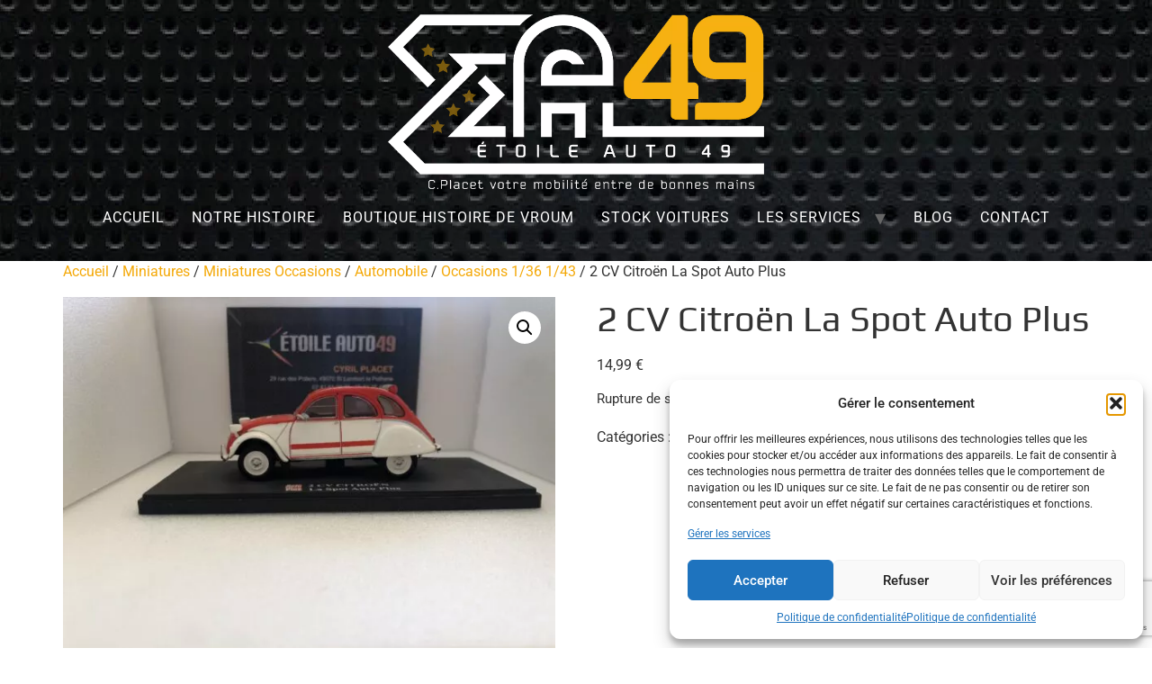

--- FILE ---
content_type: text/html; charset=UTF-8
request_url: https://www.etoileauto49.fr/produit/2-cv-citroen-la-spot-auto-plus/
body_size: 23299
content:
<!doctype html>
<html lang="fr-FR">
<head>
<meta charset="UTF-8">
<meta name="viewport" content="width=device-width, initial-scale=1">
<link rel="profile" href="https://gmpg.org/xfn/11">
<title>2 CV Citroën La Spot Auto Plus &#8211; Etoile Auto49</title>
<meta name='robots' content='max-image-preview:large' />
<style>img:is([sizes="auto" i], [sizes^="auto," i]) { contain-intrinsic-size: 3000px 1500px }</style>
<script>window._wca = window._wca || [];</script>
<link rel='dns-prefetch' href='//stats.wp.com' />
<link rel="alternate" type="application/rss+xml" title="Etoile Auto49 &raquo; Flux" href="https://www.etoileauto49.fr/feed/" />
<link rel="alternate" type="application/rss+xml" title="Etoile Auto49 &raquo; Flux des commentaires" href="https://www.etoileauto49.fr/comments/feed/" />
<link rel="alternate" type="application/rss+xml" title="Etoile Auto49 &raquo; 2 CV Citroën La Spot Auto Plus Flux des commentaires" href="https://www.etoileauto49.fr/produit/2-cv-citroen-la-spot-auto-plus/feed/" />
<!-- <link rel='stylesheet' id='wp-block-library-css' href='https://www.etoileauto49.fr/wp-includes/css/dist/block-library/style.min.css?ver=6.8.3' media='all' /> -->
<!-- <link rel='stylesheet' id='wpzoom-social-icons-block-style-css' href='https://www.etoileauto49.fr/wp-content/plugins/social-icons-widget-by-wpzoom/block/dist/style-wpzoom-social-icons.css?ver=4.5.2' media='all' /> -->
<!-- <link rel='stylesheet' id='mediaelement-css' href='https://www.etoileauto49.fr/wp-includes/js/mediaelement/mediaelementplayer-legacy.min.css?ver=4.2.17' media='all' /> -->
<!-- <link rel='stylesheet' id='wp-mediaelement-css' href='https://www.etoileauto49.fr/wp-includes/js/mediaelement/wp-mediaelement.min.css?ver=6.8.3' media='all' /> -->
<link rel="stylesheet" type="text/css" href="//www.etoileauto49.fr/wp-content/cache/wpfc-minified/8azsbnmd/1x5vr.css" media="all"/>
<style id='jetpack-sharing-buttons-style-inline-css'>
.jetpack-sharing-buttons__services-list{display:flex;flex-direction:row;flex-wrap:wrap;gap:0;list-style-type:none;margin:5px;padding:0}.jetpack-sharing-buttons__services-list.has-small-icon-size{font-size:12px}.jetpack-sharing-buttons__services-list.has-normal-icon-size{font-size:16px}.jetpack-sharing-buttons__services-list.has-large-icon-size{font-size:24px}.jetpack-sharing-buttons__services-list.has-huge-icon-size{font-size:36px}@media print{.jetpack-sharing-buttons__services-list{display:none!important}}.editor-styles-wrapper .wp-block-jetpack-sharing-buttons{gap:0;padding-inline-start:0}ul.jetpack-sharing-buttons__services-list.has-background{padding:1.25em 2.375em}
</style>
<style id='global-styles-inline-css'>
:root{--wp--preset--aspect-ratio--square: 1;--wp--preset--aspect-ratio--4-3: 4/3;--wp--preset--aspect-ratio--3-4: 3/4;--wp--preset--aspect-ratio--3-2: 3/2;--wp--preset--aspect-ratio--2-3: 2/3;--wp--preset--aspect-ratio--16-9: 16/9;--wp--preset--aspect-ratio--9-16: 9/16;--wp--preset--color--black: #000000;--wp--preset--color--cyan-bluish-gray: #abb8c3;--wp--preset--color--white: #ffffff;--wp--preset--color--pale-pink: #f78da7;--wp--preset--color--vivid-red: #cf2e2e;--wp--preset--color--luminous-vivid-orange: #ff6900;--wp--preset--color--luminous-vivid-amber: #fcb900;--wp--preset--color--light-green-cyan: #7bdcb5;--wp--preset--color--vivid-green-cyan: #00d084;--wp--preset--color--pale-cyan-blue: #8ed1fc;--wp--preset--color--vivid-cyan-blue: #0693e3;--wp--preset--color--vivid-purple: #9b51e0;--wp--preset--gradient--vivid-cyan-blue-to-vivid-purple: linear-gradient(135deg,rgba(6,147,227,1) 0%,rgb(155,81,224) 100%);--wp--preset--gradient--light-green-cyan-to-vivid-green-cyan: linear-gradient(135deg,rgb(122,220,180) 0%,rgb(0,208,130) 100%);--wp--preset--gradient--luminous-vivid-amber-to-luminous-vivid-orange: linear-gradient(135deg,rgba(252,185,0,1) 0%,rgba(255,105,0,1) 100%);--wp--preset--gradient--luminous-vivid-orange-to-vivid-red: linear-gradient(135deg,rgba(255,105,0,1) 0%,rgb(207,46,46) 100%);--wp--preset--gradient--very-light-gray-to-cyan-bluish-gray: linear-gradient(135deg,rgb(238,238,238) 0%,rgb(169,184,195) 100%);--wp--preset--gradient--cool-to-warm-spectrum: linear-gradient(135deg,rgb(74,234,220) 0%,rgb(151,120,209) 20%,rgb(207,42,186) 40%,rgb(238,44,130) 60%,rgb(251,105,98) 80%,rgb(254,248,76) 100%);--wp--preset--gradient--blush-light-purple: linear-gradient(135deg,rgb(255,206,236) 0%,rgb(152,150,240) 100%);--wp--preset--gradient--blush-bordeaux: linear-gradient(135deg,rgb(254,205,165) 0%,rgb(254,45,45) 50%,rgb(107,0,62) 100%);--wp--preset--gradient--luminous-dusk: linear-gradient(135deg,rgb(255,203,112) 0%,rgb(199,81,192) 50%,rgb(65,88,208) 100%);--wp--preset--gradient--pale-ocean: linear-gradient(135deg,rgb(255,245,203) 0%,rgb(182,227,212) 50%,rgb(51,167,181) 100%);--wp--preset--gradient--electric-grass: linear-gradient(135deg,rgb(202,248,128) 0%,rgb(113,206,126) 100%);--wp--preset--gradient--midnight: linear-gradient(135deg,rgb(2,3,129) 0%,rgb(40,116,252) 100%);--wp--preset--font-size--small: 13px;--wp--preset--font-size--medium: 20px;--wp--preset--font-size--large: 36px;--wp--preset--font-size--x-large: 42px;--wp--preset--spacing--20: 0.44rem;--wp--preset--spacing--30: 0.67rem;--wp--preset--spacing--40: 1rem;--wp--preset--spacing--50: 1.5rem;--wp--preset--spacing--60: 2.25rem;--wp--preset--spacing--70: 3.38rem;--wp--preset--spacing--80: 5.06rem;--wp--preset--shadow--natural: 6px 6px 9px rgba(0, 0, 0, 0.2);--wp--preset--shadow--deep: 12px 12px 50px rgba(0, 0, 0, 0.4);--wp--preset--shadow--sharp: 6px 6px 0px rgba(0, 0, 0, 0.2);--wp--preset--shadow--outlined: 6px 6px 0px -3px rgba(255, 255, 255, 1), 6px 6px rgba(0, 0, 0, 1);--wp--preset--shadow--crisp: 6px 6px 0px rgba(0, 0, 0, 1);}:root { --wp--style--global--content-size: 800px;--wp--style--global--wide-size: 1200px; }:where(body) { margin: 0; }.wp-site-blocks > .alignleft { float: left; margin-right: 2em; }.wp-site-blocks > .alignright { float: right; margin-left: 2em; }.wp-site-blocks > .aligncenter { justify-content: center; margin-left: auto; margin-right: auto; }:where(.wp-site-blocks) > * { margin-block-start: 24px; margin-block-end: 0; }:where(.wp-site-blocks) > :first-child { margin-block-start: 0; }:where(.wp-site-blocks) > :last-child { margin-block-end: 0; }:root { --wp--style--block-gap: 24px; }:root :where(.is-layout-flow) > :first-child{margin-block-start: 0;}:root :where(.is-layout-flow) > :last-child{margin-block-end: 0;}:root :where(.is-layout-flow) > *{margin-block-start: 24px;margin-block-end: 0;}:root :where(.is-layout-constrained) > :first-child{margin-block-start: 0;}:root :where(.is-layout-constrained) > :last-child{margin-block-end: 0;}:root :where(.is-layout-constrained) > *{margin-block-start: 24px;margin-block-end: 0;}:root :where(.is-layout-flex){gap: 24px;}:root :where(.is-layout-grid){gap: 24px;}.is-layout-flow > .alignleft{float: left;margin-inline-start: 0;margin-inline-end: 2em;}.is-layout-flow > .alignright{float: right;margin-inline-start: 2em;margin-inline-end: 0;}.is-layout-flow > .aligncenter{margin-left: auto !important;margin-right: auto !important;}.is-layout-constrained > .alignleft{float: left;margin-inline-start: 0;margin-inline-end: 2em;}.is-layout-constrained > .alignright{float: right;margin-inline-start: 2em;margin-inline-end: 0;}.is-layout-constrained > .aligncenter{margin-left: auto !important;margin-right: auto !important;}.is-layout-constrained > :where(:not(.alignleft):not(.alignright):not(.alignfull)){max-width: var(--wp--style--global--content-size);margin-left: auto !important;margin-right: auto !important;}.is-layout-constrained > .alignwide{max-width: var(--wp--style--global--wide-size);}body .is-layout-flex{display: flex;}.is-layout-flex{flex-wrap: wrap;align-items: center;}.is-layout-flex > :is(*, div){margin: 0;}body .is-layout-grid{display: grid;}.is-layout-grid > :is(*, div){margin: 0;}body{padding-top: 0px;padding-right: 0px;padding-bottom: 0px;padding-left: 0px;}a:where(:not(.wp-element-button)){text-decoration: underline;}:root :where(.wp-element-button, .wp-block-button__link){background-color: #32373c;border-width: 0;color: #fff;font-family: inherit;font-size: inherit;line-height: inherit;padding: calc(0.667em + 2px) calc(1.333em + 2px);text-decoration: none;}.has-black-color{color: var(--wp--preset--color--black) !important;}.has-cyan-bluish-gray-color{color: var(--wp--preset--color--cyan-bluish-gray) !important;}.has-white-color{color: var(--wp--preset--color--white) !important;}.has-pale-pink-color{color: var(--wp--preset--color--pale-pink) !important;}.has-vivid-red-color{color: var(--wp--preset--color--vivid-red) !important;}.has-luminous-vivid-orange-color{color: var(--wp--preset--color--luminous-vivid-orange) !important;}.has-luminous-vivid-amber-color{color: var(--wp--preset--color--luminous-vivid-amber) !important;}.has-light-green-cyan-color{color: var(--wp--preset--color--light-green-cyan) !important;}.has-vivid-green-cyan-color{color: var(--wp--preset--color--vivid-green-cyan) !important;}.has-pale-cyan-blue-color{color: var(--wp--preset--color--pale-cyan-blue) !important;}.has-vivid-cyan-blue-color{color: var(--wp--preset--color--vivid-cyan-blue) !important;}.has-vivid-purple-color{color: var(--wp--preset--color--vivid-purple) !important;}.has-black-background-color{background-color: var(--wp--preset--color--black) !important;}.has-cyan-bluish-gray-background-color{background-color: var(--wp--preset--color--cyan-bluish-gray) !important;}.has-white-background-color{background-color: var(--wp--preset--color--white) !important;}.has-pale-pink-background-color{background-color: var(--wp--preset--color--pale-pink) !important;}.has-vivid-red-background-color{background-color: var(--wp--preset--color--vivid-red) !important;}.has-luminous-vivid-orange-background-color{background-color: var(--wp--preset--color--luminous-vivid-orange) !important;}.has-luminous-vivid-amber-background-color{background-color: var(--wp--preset--color--luminous-vivid-amber) !important;}.has-light-green-cyan-background-color{background-color: var(--wp--preset--color--light-green-cyan) !important;}.has-vivid-green-cyan-background-color{background-color: var(--wp--preset--color--vivid-green-cyan) !important;}.has-pale-cyan-blue-background-color{background-color: var(--wp--preset--color--pale-cyan-blue) !important;}.has-vivid-cyan-blue-background-color{background-color: var(--wp--preset--color--vivid-cyan-blue) !important;}.has-vivid-purple-background-color{background-color: var(--wp--preset--color--vivid-purple) !important;}.has-black-border-color{border-color: var(--wp--preset--color--black) !important;}.has-cyan-bluish-gray-border-color{border-color: var(--wp--preset--color--cyan-bluish-gray) !important;}.has-white-border-color{border-color: var(--wp--preset--color--white) !important;}.has-pale-pink-border-color{border-color: var(--wp--preset--color--pale-pink) !important;}.has-vivid-red-border-color{border-color: var(--wp--preset--color--vivid-red) !important;}.has-luminous-vivid-orange-border-color{border-color: var(--wp--preset--color--luminous-vivid-orange) !important;}.has-luminous-vivid-amber-border-color{border-color: var(--wp--preset--color--luminous-vivid-amber) !important;}.has-light-green-cyan-border-color{border-color: var(--wp--preset--color--light-green-cyan) !important;}.has-vivid-green-cyan-border-color{border-color: var(--wp--preset--color--vivid-green-cyan) !important;}.has-pale-cyan-blue-border-color{border-color: var(--wp--preset--color--pale-cyan-blue) !important;}.has-vivid-cyan-blue-border-color{border-color: var(--wp--preset--color--vivid-cyan-blue) !important;}.has-vivid-purple-border-color{border-color: var(--wp--preset--color--vivid-purple) !important;}.has-vivid-cyan-blue-to-vivid-purple-gradient-background{background: var(--wp--preset--gradient--vivid-cyan-blue-to-vivid-purple) !important;}.has-light-green-cyan-to-vivid-green-cyan-gradient-background{background: var(--wp--preset--gradient--light-green-cyan-to-vivid-green-cyan) !important;}.has-luminous-vivid-amber-to-luminous-vivid-orange-gradient-background{background: var(--wp--preset--gradient--luminous-vivid-amber-to-luminous-vivid-orange) !important;}.has-luminous-vivid-orange-to-vivid-red-gradient-background{background: var(--wp--preset--gradient--luminous-vivid-orange-to-vivid-red) !important;}.has-very-light-gray-to-cyan-bluish-gray-gradient-background{background: var(--wp--preset--gradient--very-light-gray-to-cyan-bluish-gray) !important;}.has-cool-to-warm-spectrum-gradient-background{background: var(--wp--preset--gradient--cool-to-warm-spectrum) !important;}.has-blush-light-purple-gradient-background{background: var(--wp--preset--gradient--blush-light-purple) !important;}.has-blush-bordeaux-gradient-background{background: var(--wp--preset--gradient--blush-bordeaux) !important;}.has-luminous-dusk-gradient-background{background: var(--wp--preset--gradient--luminous-dusk) !important;}.has-pale-ocean-gradient-background{background: var(--wp--preset--gradient--pale-ocean) !important;}.has-electric-grass-gradient-background{background: var(--wp--preset--gradient--electric-grass) !important;}.has-midnight-gradient-background{background: var(--wp--preset--gradient--midnight) !important;}.has-small-font-size{font-size: var(--wp--preset--font-size--small) !important;}.has-medium-font-size{font-size: var(--wp--preset--font-size--medium) !important;}.has-large-font-size{font-size: var(--wp--preset--font-size--large) !important;}.has-x-large-font-size{font-size: var(--wp--preset--font-size--x-large) !important;}
:root :where(.wp-block-pullquote){font-size: 1.5em;line-height: 1.6;}
</style>
<!-- <link rel='stylesheet' id='announcer-css-css' href='https://www.etoileauto49.fr/wp-content/plugins/announcer/public/css/style.css?ver=6.2' media='all' /> -->
<!-- <link rel='stylesheet' id='contact-form-7-css' href='https://www.etoileauto49.fr/wp-content/plugins/contact-form-7/includes/css/styles.css?ver=6.1.3' media='all' /> -->
<!-- <link rel='stylesheet' id='simple-banner-style-css' href='https://www.etoileauto49.fr/wp-content/plugins/simple-banner/simple-banner.css?ver=3.1.2' media='all' /> -->
<!-- <link rel='stylesheet' id='swiper-css' href='https://www.etoileauto49.fr/wp-content/plugins/elementor/assets/lib/swiper/v8/css/swiper.min.css?ver=8.4.5' media='all' /> -->
<!-- <link rel='stylesheet' id='vo-gateway-slideshow-css' href='https://www.etoileauto49.fr/wp-content/plugins/vo-gateway-slideshow/assets/stylesheets/vo-gateway-slideshow.css?ver=6.8.3' media='all' /> -->
<!-- <link rel='stylesheet' id='simple-lightbox-css' href='https://www.etoileauto49.fr/wp-content/plugins/vo-gateway/assets/stylesheets/simple-lightbox-min.css?ver=6.8.3' media='all' /> -->
<!-- <link rel='stylesheet' id='nouislider-css' href='https://www.etoileauto49.fr/wp-content/plugins/vo-gateway/assets/stylesheets/nouislider-min.css?ver=6.8.3' media='all' /> -->
<!-- <link rel='stylesheet' id='vo-gateway-css' href='https://www.etoileauto49.fr/wp-content/plugins/vo-gateway/assets/stylesheets/vo-gateway.css?ver=6.8.3' media='all' /> -->
<!-- <link rel='stylesheet' id='vosfactures-css' href='https://www.etoileauto49.fr/wp-content/plugins/vosfactures/public/css/firmlet-public.css?ver=1.3.14' media='all' /> -->
<!-- <link rel='stylesheet' id='photoswipe-css' href='https://www.etoileauto49.fr/wp-content/plugins/woocommerce/assets/css/photoswipe/photoswipe.min.css?ver=10.3.4' media='all' /> -->
<!-- <link rel='stylesheet' id='photoswipe-default-skin-css' href='https://www.etoileauto49.fr/wp-content/plugins/woocommerce/assets/css/photoswipe/default-skin/default-skin.min.css?ver=10.3.4' media='all' /> -->
<!-- <link rel='stylesheet' id='woocommerce-layout-css' href='https://www.etoileauto49.fr/wp-content/plugins/woocommerce/assets/css/woocommerce-layout.css?ver=10.3.4' media='all' /> -->
<link rel="stylesheet" type="text/css" href="//www.etoileauto49.fr/wp-content/cache/wpfc-minified/qkpyu53g/1x5vr.css" media="all"/>
<style id='woocommerce-layout-inline-css'>
.infinite-scroll .woocommerce-pagination {
display: none;
}
</style>
<!-- <link rel='stylesheet' id='woocommerce-smallscreen-css' href='https://www.etoileauto49.fr/wp-content/plugins/woocommerce/assets/css/woocommerce-smallscreen.css?ver=10.3.4' media='only screen and (max-width: 768px)' /> -->
<link rel="stylesheet" type="text/css" href="//www.etoileauto49.fr/wp-content/cache/wpfc-minified/ma6q1oiv/1x5vr.css" media="only screen and (max-width: 768px)"/>
<!-- <link rel='stylesheet' id='woocommerce-general-css' href='https://www.etoileauto49.fr/wp-content/plugins/woocommerce/assets/css/woocommerce.css?ver=10.3.4' media='all' /> -->
<link rel="stylesheet" type="text/css" href="//www.etoileauto49.fr/wp-content/cache/wpfc-minified/kbk917w6/1x5vr.css" media="all"/>
<style id='woocommerce-inline-inline-css'>
.woocommerce form .form-row .required { visibility: visible; }
</style>
<!-- <link rel='stylesheet' id='cmplz-general-css' href='https://www.etoileauto49.fr/wp-content/plugins/complianz-gdpr/assets/css/cookieblocker.min.css?ver=1755074659' media='all' /> -->
<!-- <link rel='stylesheet' id='gateway-css' href='https://www.etoileauto49.fr/wp-content/plugins/woocommerce-paypal-payments/modules/ppcp-button/assets/css/gateway.css?ver=3.3.0' media='all' /> -->
<!-- <link rel='stylesheet' id='brands-styles-css' href='https://www.etoileauto49.fr/wp-content/plugins/woocommerce/assets/css/brands.css?ver=10.3.4' media='all' /> -->
<!-- <link rel='stylesheet' id='dgwt-wcas-style-css' href='https://www.etoileauto49.fr/wp-content/plugins/ajax-search-for-woocommerce/assets/css/style.min.css?ver=1.32.0' media='all' /> -->
<!-- <link rel='stylesheet' id='style-name-css' href='https://www.etoileauto49.fr/wp-content/themes/hello-element-child/style.css?ver=6.8.3' media='all' /> -->
<!-- <link rel='stylesheet' id='hello-elementor-css' href='https://www.etoileauto49.fr/wp-content/themes/hello-elementor/assets/css/reset.css?ver=3.4.5' media='all' /> -->
<!-- <link rel='stylesheet' id='hello-elementor-theme-style-css' href='https://www.etoileauto49.fr/wp-content/themes/hello-elementor/assets/css/theme.css?ver=3.4.5' media='all' /> -->
<!-- <link rel='stylesheet' id='hello-elementor-header-footer-css' href='https://www.etoileauto49.fr/wp-content/themes/hello-elementor/assets/css/header-footer.css?ver=3.4.5' media='all' /> -->
<!-- <link rel='stylesheet' id='elementor-frontend-css' href='https://www.etoileauto49.fr/wp-content/plugins/elementor/assets/css/frontend.min.css?ver=3.32.5' media='all' /> -->
<link rel="stylesheet" type="text/css" href="//www.etoileauto49.fr/wp-content/cache/wpfc-minified/lnyhnawp/1x5vr.css" media="all"/>
<link rel='stylesheet' id='elementor-post-22-css' href='https://www.etoileauto49.fr/wp-content/uploads/elementor/css/post-22.css?ver=1763744548' media='all' />
<!-- <link rel='stylesheet' id='flexible-shipping-free-shipping-css' href='https://www.etoileauto49.fr/wp-content/plugins/flexible-shipping/assets/dist/css/free-shipping.css?ver=6.4.3.2' media='all' /> -->
<!-- <link rel='stylesheet' id='wpzoom-social-icons-socicon-css' href='https://www.etoileauto49.fr/wp-content/plugins/social-icons-widget-by-wpzoom/assets/css/wpzoom-socicon.css?ver=1762794093' media='all' /> -->
<!-- <link rel='stylesheet' id='wpzoom-social-icons-genericons-css' href='https://www.etoileauto49.fr/wp-content/plugins/social-icons-widget-by-wpzoom/assets/css/genericons.css?ver=1762794093' media='all' /> -->
<!-- <link rel='stylesheet' id='wpzoom-social-icons-academicons-css' href='https://www.etoileauto49.fr/wp-content/plugins/social-icons-widget-by-wpzoom/assets/css/academicons.min.css?ver=1762794093' media='all' /> -->
<!-- <link rel='stylesheet' id='wpzoom-social-icons-font-awesome-3-css' href='https://www.etoileauto49.fr/wp-content/plugins/social-icons-widget-by-wpzoom/assets/css/font-awesome-3.min.css?ver=1762794093' media='all' /> -->
<!-- <link rel='stylesheet' id='dashicons-css' href='https://www.etoileauto49.fr/wp-includes/css/dashicons.min.css?ver=6.8.3' media='all' /> -->
<!-- <link rel='stylesheet' id='wpzoom-social-icons-styles-css' href='https://www.etoileauto49.fr/wp-content/plugins/social-icons-widget-by-wpzoom/assets/css/wpzoom-social-icons-styles.css?ver=1762794093' media='all' /> -->
<!-- <link rel='stylesheet' id='eael-general-css' href='https://www.etoileauto49.fr/wp-content/plugins/essential-addons-for-elementor-lite/assets/front-end/css/view/general.min.css?ver=6.5.1' media='all' /> -->
<link rel='preload' as='font'  id='wpzoom-social-icons-font-academicons-woff2-css' href='https://www.etoileauto49.fr/wp-content/plugins/social-icons-widget-by-wpzoom/assets/font/academicons.woff2?v=1.9.2' type='font/woff2' crossorigin />
<link rel='preload' as='font'  id='wpzoom-social-icons-font-fontawesome-3-woff2-css' href='https://www.etoileauto49.fr/wp-content/plugins/social-icons-widget-by-wpzoom/assets/font/fontawesome-webfont.woff2?v=4.7.0' type='font/woff2' crossorigin />
<link rel='preload' as='font'  id='wpzoom-social-icons-font-genericons-woff-css' href='https://www.etoileauto49.fr/wp-content/plugins/social-icons-widget-by-wpzoom/assets/font/Genericons.woff' type='font/woff' crossorigin />
<link rel='preload' as='font'  id='wpzoom-social-icons-font-socicon-woff2-css' href='https://www.etoileauto49.fr/wp-content/plugins/social-icons-widget-by-wpzoom/assets/font/socicon.woff2?v=4.5.2' type='font/woff2' crossorigin />
<!-- <link rel='stylesheet' id='elementor-gf-local-prata-css' href='https://www.etoileauto49.fr/wp-content/uploads/elementor/google-fonts/css/prata.css?ver=1744134981' media='all' /> -->
<!-- <link rel='stylesheet' id='elementor-gf-local-roboto-css' href='https://www.etoileauto49.fr/wp-content/uploads/elementor/google-fonts/css/roboto.css?ver=1744134994' media='all' /> -->
<!-- <link rel='stylesheet' id='elementor-gf-local-play-css' href='https://www.etoileauto49.fr/wp-content/uploads/elementor/google-fonts/css/play.css?ver=1744134994' media='all' /> -->
<link rel="stylesheet" type="text/css" href="//www.etoileauto49.fr/wp-content/cache/wpfc-minified/jngp78yt/1x5vr.css" media="all"/>
<script src='//www.etoileauto49.fr/wp-content/cache/wpfc-minified/mbuw1yoj/1x5vr.js' type="text/javascript"></script>
<!-- <script src="https://www.etoileauto49.fr/wp-includes/js/jquery/jquery.min.js?ver=3.7.1" id="jquery-core-js"></script> -->
<!-- <script src="https://www.etoileauto49.fr/wp-includes/js/jquery/jquery-migrate.min.js?ver=3.4.1" id="jquery-migrate-js"></script> -->
<script id="simple-banner-script-js-before">
const simpleBannerScriptParams = {"pro_version_enabled":"","debug_mode":"","id":4312,"version":"3.1.2","banner_params":[{"hide_simple_banner":"yes","simple_banner_prepend_element":"body","simple_banner_position":"fixed","header_margin":"","header_padding":"","wp_body_open_enabled":"","wp_body_open":true,"simple_banner_z_index":"","simple_banner_text":"NOUS SERONS FERMES DU 1 AOUT AU 21 AOUT. TOUTES LES COMMANDES PASSEES PENDANT CETTE PERIODE SERONT ENVOYEES A PARTIR DU 22 AOUT PAR ORDRE D'ARRIVEE. MERCI DE VOTRE COMPREHENSION","disabled_on_current_page":false,"disabled_pages_array":[],"is_current_page_a_post":false,"disabled_on_posts":"","simple_banner_disabled_page_paths":"","simple_banner_font_size":"18","simple_banner_color":"#bf0000","simple_banner_text_color":"","simple_banner_link_color":"","simple_banner_close_color":"","simple_banner_custom_css":"","simple_banner_scrolling_custom_css":"","simple_banner_text_custom_css":"","simple_banner_button_css":"","site_custom_css":"","keep_site_custom_css":"","site_custom_js":"","keep_site_custom_js":"","close_button_enabled":"","close_button_expiration":"","close_button_cookie_set":false,"current_date":{"date":"2025-11-22 05:54:21.324115","timezone_type":3,"timezone":"UTC"},"start_date":{"date":"2025-11-22 05:54:21.324120","timezone_type":3,"timezone":"UTC"},"end_date":{"date":"2025-11-22 05:54:21.324122","timezone_type":3,"timezone":"UTC"},"simple_banner_start_after_date":"","simple_banner_remove_after_date":"","simple_banner_insert_inside_element":""}]}
</script>
<script src='//www.etoileauto49.fr/wp-content/cache/wpfc-minified/qm4t97q0/1x5vr.js' type="text/javascript"></script>
<!-- <script src="https://www.etoileauto49.fr/wp-content/plugins/simple-banner/simple-banner.js?ver=3.1.2" id="simple-banner-script-js"></script> -->
<!-- <script src="https://www.etoileauto49.fr/wp-content/plugins/elementor/assets/lib/swiper/v8/swiper.min.js?ver=8.4.5" id="swiper-js"></script> -->
<!-- <script src="https://www.etoileauto49.fr/wp-content/plugins/vo-gateway-slideshow/assets/javascripts/vo-gateway-slideshow.js?ver=6.8.3" id="vo-gateway-slideshow-js"></script> -->
<!-- <script src="https://www.etoileauto49.fr/wp-content/plugins/vo-gateway/assets/javascripts/simple-lightbox-min.js?ver=6.8.3" id="simple-lightbox-js"></script> -->
<!-- <script src="https://www.etoileauto49.fr/wp-content/plugins/vo-gateway/assets/javascripts/wnumb.js?ver=6.8.3" id="wnumb-js"></script> -->
<!-- <script src="https://www.etoileauto49.fr/wp-content/plugins/vo-gateway/assets/javascripts/nouislider-min.js?ver=6.8.3" id="nouislider-js"></script> -->
<!-- <script src="https://www.etoileauto49.fr/wp-content/plugins/vo-gateway/assets/javascripts/vo-gateway.js?ver=6.8.3" id="vo-gateway-js"></script> -->
<!-- <script src="https://www.etoileauto49.fr/wp-content/plugins/vosfactures/public/js/firmlet-public.js?ver=1.3.14" id="vosfactures-js"></script> -->
<!-- <script src="https://www.etoileauto49.fr/wp-content/plugins/woocommerce/assets/js/jquery-blockui/jquery.blockUI.min.js?ver=2.7.0-wc.10.3.4" id="wc-jquery-blockui-js" defer data-wp-strategy="defer"></script> -->
<script id="wc-add-to-cart-js-extra">
var wc_add_to_cart_params = {"ajax_url":"\/wp-admin\/admin-ajax.php","wc_ajax_url":"\/?wc-ajax=%%endpoint%%","i18n_view_cart":"Voir le panier","cart_url":"https:\/\/www.etoileauto49.fr\/panier\/","is_cart":"","cart_redirect_after_add":"yes"};
</script>
<script src='//www.etoileauto49.fr/wp-content/cache/wpfc-minified/qvea3wwy/1x5vr.js' type="text/javascript"></script>
<!-- <script src="https://www.etoileauto49.fr/wp-content/plugins/woocommerce/assets/js/frontend/add-to-cart.min.js?ver=10.3.4" id="wc-add-to-cart-js" defer data-wp-strategy="defer"></script> -->
<!-- <script src="https://www.etoileauto49.fr/wp-content/plugins/woocommerce/assets/js/zoom/jquery.zoom.min.js?ver=1.7.21-wc.10.3.4" id="wc-zoom-js" defer data-wp-strategy="defer"></script> -->
<!-- <script src="https://www.etoileauto49.fr/wp-content/plugins/woocommerce/assets/js/flexslider/jquery.flexslider.min.js?ver=2.7.2-wc.10.3.4" id="wc-flexslider-js" defer data-wp-strategy="defer"></script> -->
<!-- <script src="https://www.etoileauto49.fr/wp-content/plugins/woocommerce/assets/js/photoswipe/photoswipe.min.js?ver=4.1.1-wc.10.3.4" id="wc-photoswipe-js" defer data-wp-strategy="defer"></script> -->
<!-- <script src="https://www.etoileauto49.fr/wp-content/plugins/woocommerce/assets/js/photoswipe/photoswipe-ui-default.min.js?ver=4.1.1-wc.10.3.4" id="wc-photoswipe-ui-default-js" defer data-wp-strategy="defer"></script> -->
<script id="wc-single-product-js-extra">
var wc_single_product_params = {"i18n_required_rating_text":"Veuillez s\u00e9lectionner une note","i18n_rating_options":["1\u00a0\u00e9toile sur 5","2\u00a0\u00e9toiles sur 5","3\u00a0\u00e9toiles sur 5","4\u00a0\u00e9toiles sur 5","5\u00a0\u00e9toiles sur 5"],"i18n_product_gallery_trigger_text":"Voir la galerie d\u2019images en plein \u00e9cran","review_rating_required":"yes","flexslider":{"rtl":false,"animation":"slide","smoothHeight":true,"directionNav":false,"controlNav":"thumbnails","slideshow":false,"animationSpeed":500,"animationLoop":false,"allowOneSlide":false},"zoom_enabled":"1","zoom_options":[],"photoswipe_enabled":"1","photoswipe_options":{"shareEl":false,"closeOnScroll":false,"history":false,"hideAnimationDuration":0,"showAnimationDuration":0},"flexslider_enabled":"1"};
</script>
<script src='//www.etoileauto49.fr/wp-content/cache/wpfc-minified/2c3ky8bl/1x5vr.js' type="text/javascript"></script>
<!-- <script src="https://www.etoileauto49.fr/wp-content/plugins/woocommerce/assets/js/frontend/single-product.min.js?ver=10.3.4" id="wc-single-product-js" defer data-wp-strategy="defer"></script> -->
<!-- <script src="https://www.etoileauto49.fr/wp-content/plugins/woocommerce/assets/js/js-cookie/js.cookie.min.js?ver=2.1.4-wc.10.3.4" id="wc-js-cookie-js" defer data-wp-strategy="defer"></script> -->
<script id="woocommerce-js-extra">
var woocommerce_params = {"ajax_url":"\/wp-admin\/admin-ajax.php","wc_ajax_url":"\/?wc-ajax=%%endpoint%%","i18n_password_show":"Afficher le mot de passe","i18n_password_hide":"Masquer le mot de passe"};
</script>
<script src='//www.etoileauto49.fr/wp-content/cache/wpfc-minified/e2i62ov9/1x5vr.js' type="text/javascript"></script>
<!-- <script src="https://www.etoileauto49.fr/wp-content/plugins/woocommerce/assets/js/frontend/woocommerce.min.js?ver=10.3.4" id="woocommerce-js" defer data-wp-strategy="defer"></script> -->
<script id="WCPAY_ASSETS-js-extra">
var wcpayAssets = {"url":"https:\/\/www.etoileauto49.fr\/wp-content\/plugins\/woocommerce-payments\/dist\/"};
</script>
<script type="text/plain" data-service="jetpack-statistics" data-category="statistics" data-cmplz-src="https://stats.wp.com/s-202547.js" id="woocommerce-analytics-js" defer data-wp-strategy="defer"></script>
<link rel="https://api.w.org/" href="https://www.etoileauto49.fr/wp-json/" /><link rel="alternate" title="JSON" type="application/json" href="https://www.etoileauto49.fr/wp-json/wp/v2/product/4312" /><link rel="EditURI" type="application/rsd+xml" title="RSD" href="https://www.etoileauto49.fr/xmlrpc.php?rsd" />
<meta name="generator" content="WordPress 6.8.3" />
<meta name="generator" content="WooCommerce 10.3.4" />
<link rel="canonical" href="https://www.etoileauto49.fr/produit/2-cv-citroen-la-spot-auto-plus/" />
<link rel='shortlink' href='https://www.etoileauto49.fr/?p=4312' />
<link rel="alternate" title="oEmbed (JSON)" type="application/json+oembed" href="https://www.etoileauto49.fr/wp-json/oembed/1.0/embed?url=https%3A%2F%2Fwww.etoileauto49.fr%2Fproduit%2F2-cv-citroen-la-spot-auto-plus%2F" />
<link rel="alternate" title="oEmbed (XML)" type="text/xml+oembed" href="https://www.etoileauto49.fr/wp-json/oembed/1.0/embed?url=https%3A%2F%2Fwww.etoileauto49.fr%2Fproduit%2F2-cv-citroen-la-spot-auto-plus%2F&#038;format=xml" />
<style id="essential-blocks-global-styles">
:root {
--eb-global-primary-color: #101828;
--eb-global-secondary-color: #475467;
--eb-global-tertiary-color: #98A2B3;
--eb-global-text-color: #475467;
--eb-global-heading-color: #1D2939;
--eb-global-link-color: #444CE7;
--eb-global-background-color: #F9FAFB;
--eb-global-button-text-color: #FFFFFF;
--eb-global-button-background-color: #101828;
--eb-gradient-primary-color: linear-gradient(90deg, hsla(259, 84%, 78%, 1) 0%, hsla(206, 67%, 75%, 1) 100%);
--eb-gradient-secondary-color: linear-gradient(90deg, hsla(18, 76%, 85%, 1) 0%, hsla(203, 69%, 84%, 1) 100%);
--eb-gradient-tertiary-color: linear-gradient(90deg, hsla(248, 21%, 15%, 1) 0%, hsla(250, 14%, 61%, 1) 100%);
--eb-gradient-background-color: linear-gradient(90deg, rgb(250, 250, 250) 0%, rgb(233, 233, 233) 49%, rgb(244, 243, 243) 100%);
--eb-tablet-breakpoint: 1024px;
--eb-mobile-breakpoint: 767px;
}
</style><style id="simple-banner-hide" type="text/css">.simple-banner{display:none;}</style><style id="simple-banner-position" type="text/css">.simple-banner{position:fixed;}</style><style id="simple-banner-font-size" type="text/css">.simple-banner .simple-banner-text{font-size:18;}</style><style id="simple-banner-background-color" type="text/css">.simple-banner{background:#bf0000;}</style><style id="simple-banner-text-color" type="text/css">.simple-banner .simple-banner-text{color: #ffffff;}</style><style id="simple-banner-link-color" type="text/css">.simple-banner .simple-banner-text a{color:#f16521;}</style><style id="simple-banner-z-index" type="text/css">.simple-banner{z-index: 99999;}</style><style id="simple-banner-site-custom-css-dummy" type="text/css"></style><script id="simple-banner-site-custom-js-dummy" type="text/javascript"></script>			<style>.cmplz-hidden {
display: none !important;
}</style>		<style>
.dgwt-wcas-ico-magnifier,.dgwt-wcas-ico-magnifier-handler{max-width:20px}.dgwt-wcas-search-wrapp{max-width:600px}		</style>
<!-- Google site verification - Google for WooCommerce -->
<meta name="google-site-verification" content="speIJOMTVgp-bBLy1IUohnXlzJrhJ7eof521hjnIlyk" />
<noscript><style>.woocommerce-product-gallery{ opacity: 1 !important; }</style></noscript>
<meta name="generator" content="Elementor 3.32.5; features: additional_custom_breakpoints; settings: css_print_method-external, google_font-enabled, font_display-auto">
<!-- BEGIN recaptcha, injected by plugin wp-recaptcha-integration  -->
<!-- END recaptcha -->
<style>
.e-con.e-parent:nth-of-type(n+4):not(.e-lazyloaded):not(.e-no-lazyload),
.e-con.e-parent:nth-of-type(n+4):not(.e-lazyloaded):not(.e-no-lazyload) * {
background-image: none !important;
}
@media screen and (max-height: 1024px) {
.e-con.e-parent:nth-of-type(n+3):not(.e-lazyloaded):not(.e-no-lazyload),
.e-con.e-parent:nth-of-type(n+3):not(.e-lazyloaded):not(.e-no-lazyload) * {
background-image: none !important;
}
}
@media screen and (max-height: 640px) {
.e-con.e-parent:nth-of-type(n+2):not(.e-lazyloaded):not(.e-no-lazyload),
.e-con.e-parent:nth-of-type(n+2):not(.e-lazyloaded):not(.e-no-lazyload) * {
background-image: none !important;
}
}
</style>
<link rel="icon" href="https://www.etoileauto49.fr/wp-content/uploads/2023/10/cropped-Logo-EA49_favicon-32x32.jpg" sizes="32x32" />
<link rel="icon" href="https://www.etoileauto49.fr/wp-content/uploads/2023/10/cropped-Logo-EA49_favicon-192x192.jpg" sizes="192x192" />
<link rel="apple-touch-icon" href="https://www.etoileauto49.fr/wp-content/uploads/2023/10/cropped-Logo-EA49_favicon-180x180.jpg" />
<meta name="msapplication-TileImage" content="https://www.etoileauto49.fr/wp-content/uploads/2023/10/cropped-Logo-EA49_favicon-270x270.jpg" />
<style id="wp-custom-css">
.eael-simple-menu-container.preset-2 {
border: 0;
}
.vo-gateway-slideshow {
overflow: hidden;
}
.dgwt-wcas-style-pirx .dgwt-wcas-sf-wrapp input[type=search].dgwt-wcas-search-input {
border: 2px solid red;
}		</style>
</head>
<body data-cmplz=2 class="wp-singular product-template-default single single-product postid-4312 wp-custom-logo wp-embed-responsive wp-theme-hello-elementor wp-child-theme-hello-element-child theme-hello-elementor woocommerce woocommerce-page woocommerce-no-js metaslider-plugin hello-elementor-default elementor-default elementor-kit-22">
<header id="site-header" class="site-header dynamic-header header-stacked header-full-width menu-dropdown-tablet">
<div class="header-inner">
<div class="site-branding show-logo">
<div class="site-logo show">
<a href="https://www.etoileauto49.fr/" class="custom-logo-link" rel="home"><img fetchpriority="high" width="1461" height="677" src="https://www.etoileauto49.fr/wp-content/uploads/2022/01/Logo-EA49_blanc-1.png" class="custom-logo" alt="Etoile Auto49" decoding="async" srcset="https://www.etoileauto49.fr/wp-content/uploads/2022/01/Logo-EA49_blanc-1.png 1461w, https://www.etoileauto49.fr/wp-content/uploads/2022/01/Logo-EA49_blanc-1-300x139.png 300w, https://www.etoileauto49.fr/wp-content/uploads/2022/01/Logo-EA49_blanc-1-1024x475.png 1024w, https://www.etoileauto49.fr/wp-content/uploads/2022/01/Logo-EA49_blanc-1-768x356.png 768w, https://www.etoileauto49.fr/wp-content/uploads/2022/01/Logo-EA49_blanc-1-600x278.png 600w, https://www.etoileauto49.fr/wp-content/uploads/2022/01/elementor/thumbs/Logo-EA49_blanc-1-pr9h1a1lyc4rb7ep55aronczel8cl20mm0i7o23i4q.png 487w" sizes="(max-width: 1461px) 100vw, 1461px" /></a>				</div>
</div>
<nav class="site-navigation show" aria-label="Menu principal">
<ul id="menu-menu-principal" class="menu"><li id="menu-item-402" class="menu-item menu-item-type-post_type menu-item-object-page menu-item-home menu-item-402"><a href="https://www.etoileauto49.fr/">Accueil</a></li>
<li id="menu-item-409" class="menu-item menu-item-type-post_type menu-item-object-page menu-item-409"><a href="https://www.etoileauto49.fr/notre-histoire/">Notre histoire</a></li>
<li id="menu-item-400" class="menu-item menu-item-type-post_type menu-item-object-page current_page_parent menu-item-400"><a target="_blank" href="https://www.etoileauto49.fr/boutique/">Boutique Histoire de Vroum</a></li>
<li id="menu-item-1030" class="menu-item menu-item-type-post_type menu-item-object-page menu-item-1030"><a href="https://www.etoileauto49.fr/stock-voitures/">Stock Voitures</a></li>
<li id="menu-item-1069" class="menu-item menu-item-type-post_type menu-item-object-page menu-item-has-children menu-item-1069"><a href="https://www.etoileauto49.fr/les-services/">Les services</a>
<ul class="sub-menu">
<li id="menu-item-2009" class="menu-item menu-item-type-post_type menu-item-object-page menu-item-2009"><a target="_blank" href="https://www.etoileauto49.fr/financo/">Financo</a></li>
<li id="menu-item-2010" class="menu-item menu-item-type-post_type menu-item-object-page menu-item-2010"><a target="_blank" href="https://www.etoileauto49.fr/opteven-myecogarantie/">Opteven</a></li>
<li id="menu-item-2011" class="menu-item menu-item-type-post_type menu-item-object-page menu-item-2011"><a target="_blank" href="https://www.etoileauto49.fr/garantie-m/">Garantie M</a></li>
</ul>
</li>
<li id="menu-item-47" class="menu-item menu-item-type-post_type menu-item-object-page menu-item-47"><a href="https://www.etoileauto49.fr/blog-etoile-auto49/">Blog</a></li>
<li id="menu-item-217" class="menu-item menu-item-type-post_type menu-item-object-page menu-item-217"><a href="https://www.etoileauto49.fr/contact/">Contact</a></li>
</ul>			</nav>
<div class="site-navigation-toggle-holder show">
<button type="button" class="site-navigation-toggle" aria-label="Menu">
<span class="site-navigation-toggle-icon" aria-hidden="true"></span>
</button>
</div>
<nav class="site-navigation-dropdown show" aria-label="Menu mobile" aria-hidden="true" inert>
<ul id="menu-menu-principal-1" class="menu"><li class="menu-item menu-item-type-post_type menu-item-object-page menu-item-home menu-item-402"><a href="https://www.etoileauto49.fr/">Accueil</a></li>
<li class="menu-item menu-item-type-post_type menu-item-object-page menu-item-409"><a href="https://www.etoileauto49.fr/notre-histoire/">Notre histoire</a></li>
<li class="menu-item menu-item-type-post_type menu-item-object-page current_page_parent menu-item-400"><a target="_blank" href="https://www.etoileauto49.fr/boutique/">Boutique Histoire de Vroum</a></li>
<li class="menu-item menu-item-type-post_type menu-item-object-page menu-item-1030"><a href="https://www.etoileauto49.fr/stock-voitures/">Stock Voitures</a></li>
<li class="menu-item menu-item-type-post_type menu-item-object-page menu-item-has-children menu-item-1069"><a href="https://www.etoileauto49.fr/les-services/">Les services</a>
<ul class="sub-menu">
<li class="menu-item menu-item-type-post_type menu-item-object-page menu-item-2009"><a target="_blank" href="https://www.etoileauto49.fr/financo/">Financo</a></li>
<li class="menu-item menu-item-type-post_type menu-item-object-page menu-item-2010"><a target="_blank" href="https://www.etoileauto49.fr/opteven-myecogarantie/">Opteven</a></li>
<li class="menu-item menu-item-type-post_type menu-item-object-page menu-item-2011"><a target="_blank" href="https://www.etoileauto49.fr/garantie-m/">Garantie M</a></li>
</ul>
</li>
<li class="menu-item menu-item-type-post_type menu-item-object-page menu-item-47"><a href="https://www.etoileauto49.fr/blog-etoile-auto49/">Blog</a></li>
<li class="menu-item menu-item-type-post_type menu-item-object-page menu-item-217"><a href="https://www.etoileauto49.fr/contact/">Contact</a></li>
</ul>			</nav>
</div>
</header>
<div id="primary" class="content-area"><main id="main" class="site-main" role="main"><nav class="woocommerce-breadcrumb" aria-label="Breadcrumb"><a href="https://www.etoileauto49.fr">Accueil</a>&nbsp;&#47;&nbsp;<a href="https://www.etoileauto49.fr/categorie-produit/miniatures/">Miniatures</a>&nbsp;&#47;&nbsp;<a href="https://www.etoileauto49.fr/categorie-produit/miniatures/occasions-miniatures/">Miniatures Occasions</a>&nbsp;&#47;&nbsp;<a href="https://www.etoileauto49.fr/categorie-produit/miniatures/occasions-miniatures/voitures/">Automobile</a>&nbsp;&#47;&nbsp;<a href="https://www.etoileauto49.fr/categorie-produit/miniatures/occasions-miniatures/voitures/occasions/">Occasions 1/36 1/43</a>&nbsp;&#47;&nbsp;2 CV Citroën La Spot Auto Plus</nav>
<div class="woocommerce-notices-wrapper"></div><div id="product-4312" class="product type-product post-4312 status-publish first outofstock product_cat-citroen-occasions product_cat-miniatures product_cat-occasions has-post-thumbnail shipping-taxable purchasable product-type-simple">
<div class="woocommerce-product-gallery woocommerce-product-gallery--with-images woocommerce-product-gallery--columns-4 images" data-columns="4" style="opacity: 0; transition: opacity .25s ease-in-out;">
<div class="woocommerce-product-gallery__wrapper">
<div data-thumb="https://www.etoileauto49.fr/wp-content/uploads/2022/06/IMG_2376-100x100.jpg" data-thumb-alt="2 CV Citroën La Spot Auto Plus" data-thumb-srcset="https://www.etoileauto49.fr/wp-content/uploads/2022/06/IMG_2376-100x100.jpg 100w, https://www.etoileauto49.fr/wp-content/uploads/2022/06/IMG_2376-150x150.jpg 150w, https://www.etoileauto49.fr/wp-content/uploads/2022/06/IMG_2376-300x300.jpg 300w"  data-thumb-sizes="(max-width: 100px) 100vw, 100px" class="woocommerce-product-gallery__image"><a href="https://www.etoileauto49.fr/wp-content/uploads/2022/06/IMG_2376-scaled.jpg"><img width="600" height="450" src="https://www.etoileauto49.fr/wp-content/uploads/2022/06/IMG_2376-600x450.jpg" class="wp-post-image" alt="2 CV Citroën La Spot Auto Plus" data-caption="" data-src="https://www.etoileauto49.fr/wp-content/uploads/2022/06/IMG_2376-scaled.jpg" data-large_image="https://www.etoileauto49.fr/wp-content/uploads/2022/06/IMG_2376-scaled.jpg" data-large_image_width="2560" data-large_image_height="1920" decoding="async" srcset="https://www.etoileauto49.fr/wp-content/uploads/2022/06/IMG_2376-600x450.jpg 600w, https://www.etoileauto49.fr/wp-content/uploads/2022/06/IMG_2376-300x225.jpg 300w, https://www.etoileauto49.fr/wp-content/uploads/2022/06/IMG_2376-1024x768.jpg 1024w, https://www.etoileauto49.fr/wp-content/uploads/2022/06/IMG_2376-768x576.jpg 768w, https://www.etoileauto49.fr/wp-content/uploads/2022/06/IMG_2376-1536x1152.jpg 1536w, https://www.etoileauto49.fr/wp-content/uploads/2022/06/IMG_2376-2048x1536.jpg 2048w" sizes="(max-width: 600px) 100vw, 600px" /></a></div><div data-thumb="https://www.etoileauto49.fr/wp-content/uploads/2022/06/IMG_2377-100x100.jpg" data-thumb-alt="2 CV Citroën La Spot Auto Plus – Image 2" data-thumb-srcset="https://www.etoileauto49.fr/wp-content/uploads/2022/06/IMG_2377-100x100.jpg 100w, https://www.etoileauto49.fr/wp-content/uploads/2022/06/IMG_2377-150x150.jpg 150w, https://www.etoileauto49.fr/wp-content/uploads/2022/06/IMG_2377-300x300.jpg 300w"  data-thumb-sizes="(max-width: 100px) 100vw, 100px" class="woocommerce-product-gallery__image"><a href="https://www.etoileauto49.fr/wp-content/uploads/2022/06/IMG_2377-scaled.jpg"><img width="600" height="450" src="https://www.etoileauto49.fr/wp-content/uploads/2022/06/IMG_2377-600x450.jpg" class="" alt="2 CV Citroën La Spot Auto Plus – Image 2" data-caption="" data-src="https://www.etoileauto49.fr/wp-content/uploads/2022/06/IMG_2377-scaled.jpg" data-large_image="https://www.etoileauto49.fr/wp-content/uploads/2022/06/IMG_2377-scaled.jpg" data-large_image_width="2560" data-large_image_height="1920" decoding="async" srcset="https://www.etoileauto49.fr/wp-content/uploads/2022/06/IMG_2377-600x450.jpg 600w, https://www.etoileauto49.fr/wp-content/uploads/2022/06/IMG_2377-300x225.jpg 300w, https://www.etoileauto49.fr/wp-content/uploads/2022/06/IMG_2377-1024x768.jpg 1024w, https://www.etoileauto49.fr/wp-content/uploads/2022/06/IMG_2377-768x576.jpg 768w, https://www.etoileauto49.fr/wp-content/uploads/2022/06/IMG_2377-1536x1152.jpg 1536w, https://www.etoileauto49.fr/wp-content/uploads/2022/06/IMG_2377-2048x1536.jpg 2048w" sizes="(max-width: 600px) 100vw, 600px" /></a></div>	</div>
</div>
<div class="summary entry-summary">
<h1 class="product_title entry-title">2 CV Citroën La Spot Auto Plus</h1><p class="price"><span class="woocommerce-Price-amount amount"><bdi>14,99&nbsp;<span class="woocommerce-Price-currencySymbol">&euro;</span></bdi></span></p>
<p class="stock out-of-stock">Rupture de stock</p>
<div id="ppcp-recaptcha-v2-container" style="margin:20px 0;"></div><div class="product_meta">
<span class="posted_in">Catégories : <a href="https://www.etoileauto49.fr/categorie-produit/miniatures/occasions-miniatures/voitures/occasions/miniature-de-presse/citroen-occasions/" rel="tag">Citroën</a>, <a href="https://www.etoileauto49.fr/categorie-produit/miniatures/" rel="tag">Miniatures</a>, <a href="https://www.etoileauto49.fr/categorie-produit/miniatures/occasions-miniatures/voitures/occasions/" rel="tag">Occasions 1/36 1/43</a></span>
</div>
</div>
<div class="woocommerce-tabs wc-tabs-wrapper">
<ul class="tabs wc-tabs" role="tablist">
<li role="presentation" class="additional_information_tab" id="tab-title-additional_information">
<a href="#tab-additional_information" role="tab" aria-controls="tab-additional_information">
Informations complémentaires					</a>
</li>
<li role="presentation" class="reviews_tab" id="tab-title-reviews">
<a href="#tab-reviews" role="tab" aria-controls="tab-reviews">
Avis (0)					</a>
</li>
</ul>
<div class="woocommerce-Tabs-panel woocommerce-Tabs-panel--additional_information panel entry-content wc-tab" id="tab-additional_information" role="tabpanel" aria-labelledby="tab-title-additional_information">
<h2>Informations complémentaires</h2>
<table class="woocommerce-product-attributes shop_attributes" aria-label="Détails du produit">
<tr class="woocommerce-product-attributes-item woocommerce-product-attributes-item--weight">
<th class="woocommerce-product-attributes-item__label" scope="row">Poids</th>
<td class="woocommerce-product-attributes-item__value">0,1 kg</td>
</tr>
<tr class="woocommerce-product-attributes-item woocommerce-product-attributes-item--dimensions">
<th class="woocommerce-product-attributes-item__label" scope="row">Dimensions</th>
<td class="woocommerce-product-attributes-item__value">10 &times; 7 &times; 7 cm</td>
</tr>
</table>
</div>
<div class="woocommerce-Tabs-panel woocommerce-Tabs-panel--reviews panel entry-content wc-tab" id="tab-reviews" role="tabpanel" aria-labelledby="tab-title-reviews">
<div id="reviews" class="woocommerce-Reviews">
<div id="comments">
<h2 class="woocommerce-Reviews-title">
Avis		</h2>
<p class="woocommerce-noreviews">Il n’y a pas encore d’avis.</p>
</div>
<div id="review_form_wrapper">
<div id="review_form">
<div id="respond" class="comment-respond">
<span id="reply-title" class="comment-reply-title" role="heading" aria-level="3">Soyez le premier à laisser votre avis sur &ldquo;2 CV Citroën La Spot Auto Plus&rdquo; <small><a rel="nofollow" id="cancel-comment-reply-link" href="/produit/2-cv-citroen-la-spot-auto-plus/#respond" style="display:none;">Annuler la réponse</a></small></span><p class="must-log-in">Vous devez être <a href="https://www.etoileauto49.fr/mon-compte/">connecté</a> pour publier un avis.</p>	</div><!-- #respond -->
</div>
</div>
<div class="clear"></div>
</div>
</div>
</div>
<section class="related products">
<h2>Produits similaires</h2>
<ul class="products columns-4">
<li class="product type-product post-3966 status-publish first instock product_cat-miniatures product_cat-occasions product_cat-renault-occasions has-post-thumbnail shipping-taxable purchasable product-type-simple">
<a href="https://www.etoileauto49.fr/produit/williams-renault-fw15b-champion-du-monde-1993-a-prost/" class="woocommerce-LoopProduct-link woocommerce-loop-product__link"><img loading="lazy" width="300" height="300" src="https://www.etoileauto49.fr/wp-content/uploads/2022/06/Williams-Renault-FW15B-Champion-du-monde-1993-A-Prost-300x300.jpg" class="attachment-woocommerce_thumbnail size-woocommerce_thumbnail" alt="Williams Renault FW15B Champion du monde 1993 A Prost" decoding="async" srcset="https://www.etoileauto49.fr/wp-content/uploads/2022/06/Williams-Renault-FW15B-Champion-du-monde-1993-A-Prost-300x300.jpg 300w, https://www.etoileauto49.fr/wp-content/uploads/2022/06/Williams-Renault-FW15B-Champion-du-monde-1993-A-Prost-150x150.jpg 150w, https://www.etoileauto49.fr/wp-content/uploads/2022/06/Williams-Renault-FW15B-Champion-du-monde-1993-A-Prost-100x100.jpg 100w" sizes="(max-width: 300px) 100vw, 300px" /><h2 class="woocommerce-loop-product__title">Williams Renault FW15B Champion du monde 1993 A Prost</h2>
<span class="price"><span class="woocommerce-Price-amount amount"><bdi>19,99&nbsp;<span class="woocommerce-Price-currencySymbol">&euro;</span></bdi></span></span>
</a><a href="/produit/2-cv-citroen-la-spot-auto-plus/?add-to-cart=3966" aria-describedby="woocommerce_loop_add_to_cart_link_describedby_3966" data-quantity="1" class="button product_type_simple add_to_cart_button ajax_add_to_cart" data-product_id="3966" data-product_sku="" aria-label="Ajouter au panier : &ldquo;Williams Renault FW15B Champion du monde 1993 A Prost&rdquo;" rel="nofollow" data-success_message="« Williams Renault FW15B Champion du monde 1993 A Prost » a été ajouté à votre panier">Ajouter au panier</a>	<span id="woocommerce_loop_add_to_cart_link_describedby_3966" class="screen-reader-text">
</span>
</li>
<li class="product type-product post-3931 status-publish outofstock product_cat-miniatures product_cat-occasions product_cat-renault-occasions has-post-thumbnail shipping-taxable purchasable product-type-simple">
<a href="https://www.etoileauto49.fr/produit/renault-5-turbo-rallye-de-monte-carlo-1981/" class="woocommerce-LoopProduct-link woocommerce-loop-product__link"><img loading="lazy" width="300" height="300" src="https://www.etoileauto49.fr/wp-content/uploads/2022/06/Renault-5-Turbo-Rallye-de-Monte-Carlo-1981-300x300.jpg" class="attachment-woocommerce_thumbnail size-woocommerce_thumbnail" alt="Renault 5 Turbo Rallye de Monte Carlo 1981" decoding="async" srcset="https://www.etoileauto49.fr/wp-content/uploads/2022/06/Renault-5-Turbo-Rallye-de-Monte-Carlo-1981-300x300.jpg 300w, https://www.etoileauto49.fr/wp-content/uploads/2022/06/Renault-5-Turbo-Rallye-de-Monte-Carlo-1981-150x150.jpg 150w, https://www.etoileauto49.fr/wp-content/uploads/2022/06/Renault-5-Turbo-Rallye-de-Monte-Carlo-1981-100x100.jpg 100w" sizes="(max-width: 300px) 100vw, 300px" /><h2 class="woocommerce-loop-product__title">Renault 5 Turbo Rallye de Monte Carlo 1981</h2>
<span class="price"><span class="woocommerce-Price-amount amount"><bdi>19,99&nbsp;<span class="woocommerce-Price-currencySymbol">&euro;</span></bdi></span></span>
</a><a href="https://www.etoileauto49.fr/produit/renault-5-turbo-rallye-de-monte-carlo-1981/" aria-describedby="woocommerce_loop_add_to_cart_link_describedby_3931" data-quantity="1" class="button product_type_simple" data-product_id="3931" data-product_sku="" aria-label="En savoir plus sur &ldquo;Renault 5 Turbo Rallye de Monte Carlo 1981&rdquo;" rel="nofollow" data-success_message="">Déjà vendu</a>	<span id="woocommerce_loop_add_to_cart_link_describedby_3931" class="screen-reader-text">
</span>
</li>
<li class="product type-product post-3989 status-publish instock product_cat-les-belles-annees-simca product_cat-miniatures product_cat-magazines has-post-thumbnail shipping-taxable purchasable product-type-simple">
<a href="https://www.etoileauto49.fr/produit/simca-horizon-1978/" class="woocommerce-LoopProduct-link woocommerce-loop-product__link"><img loading="lazy" width="300" height="300" src="https://www.etoileauto49.fr/wp-content/uploads/2022/06/Simca-Horizon-1978-300x300.jpg" class="attachment-woocommerce_thumbnail size-woocommerce_thumbnail" alt="Simca Horizon (1978)" decoding="async" srcset="https://www.etoileauto49.fr/wp-content/uploads/2022/06/Simca-Horizon-1978-300x300.jpg 300w, https://www.etoileauto49.fr/wp-content/uploads/2022/06/Simca-Horizon-1978-150x150.jpg 150w, https://www.etoileauto49.fr/wp-content/uploads/2022/06/Simca-Horizon-1978-100x100.jpg 100w" sizes="(max-width: 300px) 100vw, 300px" /><h2 class="woocommerce-loop-product__title">Simca Horizon (1978)</h2>
<span class="price"><span class="woocommerce-Price-amount amount"><bdi>3,99&nbsp;<span class="woocommerce-Price-currencySymbol">&euro;</span></bdi></span></span>
</a><a href="/produit/2-cv-citroen-la-spot-auto-plus/?add-to-cart=3989" aria-describedby="woocommerce_loop_add_to_cart_link_describedby_3989" data-quantity="1" class="button product_type_simple add_to_cart_button ajax_add_to_cart" data-product_id="3989" data-product_sku="" aria-label="Ajouter au panier : &ldquo;Simca Horizon (1978)&rdquo;" rel="nofollow" data-success_message="« Simca Horizon (1978) » a été ajouté à votre panier">Ajouter au panier</a>	<span id="woocommerce_loop_add_to_cart_link_describedby_3989" class="screen-reader-text">
</span>
</li>
<li class="product type-product post-4221 status-publish last instock product_cat-mercedes product_cat-miniatures product_cat-occasions has-post-thumbnail shipping-taxable purchasable product-type-simple">
<a href="https://www.etoileauto49.fr/produit/mercedes-class-c/" class="woocommerce-LoopProduct-link woocommerce-loop-product__link"><img loading="lazy" width="300" height="300" src="https://www.etoileauto49.fr/wp-content/uploads/2022/06/IMG_2283-300x300.jpg" class="attachment-woocommerce_thumbnail size-woocommerce_thumbnail" alt="Mercedes Class C" decoding="async" srcset="https://www.etoileauto49.fr/wp-content/uploads/2022/06/IMG_2283-300x300.jpg 300w, https://www.etoileauto49.fr/wp-content/uploads/2022/06/IMG_2283-150x150.jpg 150w, https://www.etoileauto49.fr/wp-content/uploads/2022/06/IMG_2283-100x100.jpg 100w" sizes="(max-width: 300px) 100vw, 300px" /><h2 class="woocommerce-loop-product__title">Mercedes Class C</h2>
<span class="price"><span class="woocommerce-Price-amount amount"><bdi>9,99&nbsp;<span class="woocommerce-Price-currencySymbol">&euro;</span></bdi></span></span>
</a><a href="/produit/2-cv-citroen-la-spot-auto-plus/?add-to-cart=4221" aria-describedby="woocommerce_loop_add_to_cart_link_describedby_4221" data-quantity="1" class="button product_type_simple add_to_cart_button ajax_add_to_cart" data-product_id="4221" data-product_sku="" aria-label="Ajouter au panier : &ldquo;Mercedes Class C&rdquo;" rel="nofollow" data-success_message="« Mercedes Class C » a été ajouté à votre panier">Ajouter au panier</a>	<span id="woocommerce_loop_add_to_cart_link_describedby_4221" class="screen-reader-text">
</span>
</li>
</ul>
</section>
</div>
</main></div>
<footer id="site-footer" class="site-footer dynamic-footer footer-full-width">
<div class="footer-inner">
<div class="site-branding show-logo">
<div class="site-logo show">
<a href="https://www.etoileauto49.fr/" class="custom-logo-link" rel="home"><img fetchpriority="high" width="1461" height="677" src="https://www.etoileauto49.fr/wp-content/uploads/2022/01/Logo-EA49_blanc-1.png" class="custom-logo" alt="Etoile Auto49" decoding="async" srcset="https://www.etoileauto49.fr/wp-content/uploads/2022/01/Logo-EA49_blanc-1.png 1461w, https://www.etoileauto49.fr/wp-content/uploads/2022/01/Logo-EA49_blanc-1-300x139.png 300w, https://www.etoileauto49.fr/wp-content/uploads/2022/01/Logo-EA49_blanc-1-1024x475.png 1024w, https://www.etoileauto49.fr/wp-content/uploads/2022/01/Logo-EA49_blanc-1-768x356.png 768w, https://www.etoileauto49.fr/wp-content/uploads/2022/01/Logo-EA49_blanc-1-600x278.png 600w, https://www.etoileauto49.fr/wp-content/uploads/2022/01/elementor/thumbs/Logo-EA49_blanc-1-pr9h1a1lyc4rb7ep55aronczel8cl20mm0i7o23i4q.png 487w" sizes="(max-width: 1461px) 100vw, 1461px" /></a>				</div>
<p class="site-description hide">
C.placet votre mobilité entre 2 bonnes mains				</p>
</div>
<nav class="site-navigation show" aria-label="Menu de pied de page">
<ul id="menu-menu-en-tete" class="menu"><li id="menu-item-1060" class="menu-item menu-item-type-post_type menu-item-object-page menu-item-privacy-policy menu-item-1060"><a rel="privacy-policy" href="https://www.etoileauto49.fr/politique-de-confidentialite/">Politique de confidentialité</a></li>
<li id="menu-item-1096" class="menu-item menu-item-type-post_type menu-item-object-page menu-item-1096"><a href="https://www.etoileauto49.fr/mentions-legales/">Mentions Légales</a></li>
<li id="menu-item-1061" class="menu-item menu-item-type-post_type menu-item-object-page menu-item-1061"><a href="https://www.etoileauto49.fr/contact/">Contact</a></li>
<li id="menu-item-23142" class="menu-item menu-item-type-post_type menu-item-object-page menu-item-23142"><a href="https://www.etoileauto49.fr/conditions-generales-de-vente/">CGV Boutique</a></li>
<li id="menu-item-23425" class="menu-item menu-item-type-post_type menu-item-object-page menu-item-23425"><a href="https://www.etoileauto49.fr/elementor-23307/">Engagement Environnemental</a></li>
</ul>			</nav>
<div class="copyright hide">
<p>© 2022 Benson’s bakery</p>
</div>
</div>
</footer>
<script type="speculationrules">
{"prefetch":[{"source":"document","where":{"and":[{"href_matches":"\/*"},{"not":{"href_matches":["\/wp-*.php","\/wp-admin\/*","\/wp-content\/uploads\/*","\/wp-content\/*","\/wp-content\/plugins\/*","\/wp-content\/themes\/hello-element-child\/*","\/wp-content\/themes\/hello-elementor\/*","\/*\\?(.+)"]}},{"not":{"selector_matches":"a[rel~=\"nofollow\"]"}},{"not":{"selector_matches":".no-prefetch, .no-prefetch a"}}]},"eagerness":"conservative"}]}
</script>
<div class="simple-banner simple-banner-text" style="display:none !important"></div>
<!-- Consent Management powered by Complianz | GDPR/CCPA Cookie Consent https://wordpress.org/plugins/complianz-gdpr -->
<div id="cmplz-cookiebanner-container"><div class="cmplz-cookiebanner cmplz-hidden banner-1 gestion-des-cookies optin cmplz-bottom-right cmplz-categories-type-view-preferences" aria-modal="true" data-nosnippet="true" role="dialog" aria-live="polite" aria-labelledby="cmplz-header-1-optin" aria-describedby="cmplz-message-1-optin">
<div class="cmplz-header">
<div class="cmplz-logo"></div>
<div class="cmplz-title" id="cmplz-header-1-optin">Gérer le consentement</div>
<div class="cmplz-close" tabindex="0" role="button" aria-label="Fermer la boîte de dialogue">
<svg aria-hidden="true" focusable="false" data-prefix="fas" data-icon="times" class="svg-inline--fa fa-times fa-w-11" role="img" xmlns="http://www.w3.org/2000/svg" viewBox="0 0 352 512"><path fill="currentColor" d="M242.72 256l100.07-100.07c12.28-12.28 12.28-32.19 0-44.48l-22.24-22.24c-12.28-12.28-32.19-12.28-44.48 0L176 189.28 75.93 89.21c-12.28-12.28-32.19-12.28-44.48 0L9.21 111.45c-12.28 12.28-12.28 32.19 0 44.48L109.28 256 9.21 356.07c-12.28 12.28-12.28 32.19 0 44.48l22.24 22.24c12.28 12.28 32.2 12.28 44.48 0L176 322.72l100.07 100.07c12.28 12.28 32.2 12.28 44.48 0l22.24-22.24c12.28-12.28 12.28-32.19 0-44.48L242.72 256z"></path></svg>
</div>
</div>
<div class="cmplz-divider cmplz-divider-header"></div>
<div class="cmplz-body">
<div class="cmplz-message" id="cmplz-message-1-optin">Pour offrir les meilleures expériences, nous utilisons des technologies telles que les cookies pour stocker et/ou accéder aux informations des appareils. Le fait de consentir à ces technologies nous permettra de traiter des données telles que le comportement de navigation ou les ID uniques sur ce site. Le fait de ne pas consentir ou de retirer son consentement peut avoir un effet négatif sur certaines caractéristiques et fonctions.</div>
<!-- categories start -->
<div class="cmplz-categories">
<details class="cmplz-category cmplz-functional" >
<summary>
<span class="cmplz-category-header">
<span class="cmplz-category-title">Fonctionnel</span>
<span class='cmplz-always-active'>
<span class="cmplz-banner-checkbox">
<input type="checkbox"
id="cmplz-functional-optin"
data-category="cmplz_functional"
class="cmplz-consent-checkbox cmplz-functional"
size="40"
value="1"/>
<label class="cmplz-label" for="cmplz-functional-optin"><span class="screen-reader-text">Fonctionnel</span></label>
</span>
Toujours activé							</span>
<span class="cmplz-icon cmplz-open">
<svg xmlns="http://www.w3.org/2000/svg" viewBox="0 0 448 512"  height="18" ><path d="M224 416c-8.188 0-16.38-3.125-22.62-9.375l-192-192c-12.5-12.5-12.5-32.75 0-45.25s32.75-12.5 45.25 0L224 338.8l169.4-169.4c12.5-12.5 32.75-12.5 45.25 0s12.5 32.75 0 45.25l-192 192C240.4 412.9 232.2 416 224 416z"/></svg>
</span>
</span>
</summary>
<div class="cmplz-description">
<span class="cmplz-description-functional">L’accès ou le stockage technique est strictement nécessaire dans la finalité d’intérêt légitime de permettre l’utilisation d’un service spécifique explicitement demandé par l’abonné ou l’utilisateur, ou dans le seul but d’effectuer la transmission d’une communication sur un réseau de communications électroniques.</span>
</div>
</details>
<details class="cmplz-category cmplz-preferences" >
<summary>
<span class="cmplz-category-header">
<span class="cmplz-category-title">Préférences</span>
<span class="cmplz-banner-checkbox">
<input type="checkbox"
id="cmplz-preferences-optin"
data-category="cmplz_preferences"
class="cmplz-consent-checkbox cmplz-preferences"
size="40"
value="1"/>
<label class="cmplz-label" for="cmplz-preferences-optin"><span class="screen-reader-text">Préférences</span></label>
</span>
<span class="cmplz-icon cmplz-open">
<svg xmlns="http://www.w3.org/2000/svg" viewBox="0 0 448 512"  height="18" ><path d="M224 416c-8.188 0-16.38-3.125-22.62-9.375l-192-192c-12.5-12.5-12.5-32.75 0-45.25s32.75-12.5 45.25 0L224 338.8l169.4-169.4c12.5-12.5 32.75-12.5 45.25 0s12.5 32.75 0 45.25l-192 192C240.4 412.9 232.2 416 224 416z"/></svg>
</span>
</span>
</summary>
<div class="cmplz-description">
<span class="cmplz-description-preferences">L’accès ou le stockage technique est nécessaire dans la finalité d’intérêt légitime de stocker des préférences qui ne sont pas demandées par l’abonné ou l’internaute.</span>
</div>
</details>
<details class="cmplz-category cmplz-statistics" >
<summary>
<span class="cmplz-category-header">
<span class="cmplz-category-title">Statistiques</span>
<span class="cmplz-banner-checkbox">
<input type="checkbox"
id="cmplz-statistics-optin"
data-category="cmplz_statistics"
class="cmplz-consent-checkbox cmplz-statistics"
size="40"
value="1"/>
<label class="cmplz-label" for="cmplz-statistics-optin"><span class="screen-reader-text">Statistiques</span></label>
</span>
<span class="cmplz-icon cmplz-open">
<svg xmlns="http://www.w3.org/2000/svg" viewBox="0 0 448 512"  height="18" ><path d="M224 416c-8.188 0-16.38-3.125-22.62-9.375l-192-192c-12.5-12.5-12.5-32.75 0-45.25s32.75-12.5 45.25 0L224 338.8l169.4-169.4c12.5-12.5 32.75-12.5 45.25 0s12.5 32.75 0 45.25l-192 192C240.4 412.9 232.2 416 224 416z"/></svg>
</span>
</span>
</summary>
<div class="cmplz-description">
<span class="cmplz-description-statistics">Le stockage ou l’accès technique qui est utilisé exclusivement à des fins statistiques.</span>
<span class="cmplz-description-statistics-anonymous">Le stockage ou l’accès technique qui est utilisé exclusivement dans des finalités statistiques anonymes. En l’absence d’une assignation à comparaître, d’une conformité volontaire de la part de votre fournisseur d’accès à internet ou d’enregistrements supplémentaires provenant d’une tierce partie, les informations stockées ou extraites à cette seule fin ne peuvent généralement pas être utilisées pour vous identifier.</span>
</div>
</details>
<details class="cmplz-category cmplz-marketing" >
<summary>
<span class="cmplz-category-header">
<span class="cmplz-category-title">Marketing</span>
<span class="cmplz-banner-checkbox">
<input type="checkbox"
id="cmplz-marketing-optin"
data-category="cmplz_marketing"
class="cmplz-consent-checkbox cmplz-marketing"
size="40"
value="1"/>
<label class="cmplz-label" for="cmplz-marketing-optin"><span class="screen-reader-text">Marketing</span></label>
</span>
<span class="cmplz-icon cmplz-open">
<svg xmlns="http://www.w3.org/2000/svg" viewBox="0 0 448 512"  height="18" ><path d="M224 416c-8.188 0-16.38-3.125-22.62-9.375l-192-192c-12.5-12.5-12.5-32.75 0-45.25s32.75-12.5 45.25 0L224 338.8l169.4-169.4c12.5-12.5 32.75-12.5 45.25 0s12.5 32.75 0 45.25l-192 192C240.4 412.9 232.2 416 224 416z"/></svg>
</span>
</span>
</summary>
<div class="cmplz-description">
<span class="cmplz-description-marketing">L’accès ou le stockage technique est nécessaire pour créer des profils d’internautes afin d’envoyer des publicités, ou pour suivre l’utilisateur sur un site web ou sur plusieurs sites web ayant des finalités marketing similaires.</span>
</div>
</details>
</div><!-- categories end -->
</div>
<div class="cmplz-links cmplz-information">
<a class="cmplz-link cmplz-manage-options cookie-statement" href="#" data-relative_url="#cmplz-manage-consent-container">Gérer les options</a>
<a class="cmplz-link cmplz-manage-third-parties cookie-statement" href="#" data-relative_url="#cmplz-cookies-overview">Gérer les services</a>
<a class="cmplz-link cmplz-manage-vendors tcf cookie-statement" href="#" data-relative_url="#cmplz-tcf-wrapper">Gérer {vendor_count} fournisseurs</a>
<a class="cmplz-link cmplz-external cmplz-read-more-purposes tcf" target="_blank" rel="noopener noreferrer nofollow" href="https://cookiedatabase.org/tcf/purposes/">En savoir plus sur ces finalités</a>
</div>
<div class="cmplz-divider cmplz-footer"></div>
<div class="cmplz-buttons">
<button class="cmplz-btn cmplz-accept">Accepter</button>
<button class="cmplz-btn cmplz-deny">Refuser</button>
<button class="cmplz-btn cmplz-view-preferences">Voir les préférences</button>
<button class="cmplz-btn cmplz-save-preferences">Enregistrer les préférences</button>
<a class="cmplz-btn cmplz-manage-options tcf cookie-statement" href="#" data-relative_url="#cmplz-manage-consent-container">Voir les préférences</a>
</div>
<div class="cmplz-links cmplz-documents">
<a class="cmplz-link cookie-statement" href="#" data-relative_url="">{title}</a>
<a class="cmplz-link privacy-statement" href="#" data-relative_url="">{title}</a>
<a class="cmplz-link impressum" href="#" data-relative_url="">{title}</a>
</div>
</div>
</div>
<div id="cmplz-manage-consent" data-nosnippet="true"><button class="cmplz-btn cmplz-hidden cmplz-manage-consent manage-consent-1">Gérer le consentement</button>
</div><script type="application/ld+json">{"@context":"https:\/\/schema.org\/","@graph":[{"@context":"https:\/\/schema.org\/","@type":"BreadcrumbList","itemListElement":[{"@type":"ListItem","position":1,"item":{"name":"Accueil","@id":"https:\/\/www.etoileauto49.fr"}},{"@type":"ListItem","position":2,"item":{"name":"Miniatures","@id":"https:\/\/www.etoileauto49.fr\/categorie-produit\/miniatures\/"}},{"@type":"ListItem","position":3,"item":{"name":"Miniatures Occasions","@id":"https:\/\/www.etoileauto49.fr\/categorie-produit\/miniatures\/occasions-miniatures\/"}},{"@type":"ListItem","position":4,"item":{"name":"Automobile","@id":"https:\/\/www.etoileauto49.fr\/categorie-produit\/miniatures\/occasions-miniatures\/voitures\/"}},{"@type":"ListItem","position":5,"item":{"name":"Occasions 1\/36 1\/43","@id":"https:\/\/www.etoileauto49.fr\/categorie-produit\/miniatures\/occasions-miniatures\/voitures\/occasions\/"}},{"@type":"ListItem","position":6,"item":{"name":"2 CV Citro\u00ebn La Spot Auto Plus","@id":"https:\/\/www.etoileauto49.fr\/produit\/2-cv-citroen-la-spot-auto-plus\/"}}]},{"@context":"https:\/\/schema.org\/","@type":"Product","@id":"https:\/\/www.etoileauto49.fr\/produit\/2-cv-citroen-la-spot-auto-plus\/#product","name":"2 CV Citro\u00ebn La Spot Auto Plus","url":"https:\/\/www.etoileauto49.fr\/produit\/2-cv-citroen-la-spot-auto-plus\/","description":"","image":"https:\/\/www.etoileauto49.fr\/wp-content\/uploads\/2022\/06\/IMG_2376-scaled.jpg","sku":4312,"offers":[{"@type":"Offer","priceSpecification":[{"@type":"UnitPriceSpecification","price":"14.99","priceCurrency":"EUR","valueAddedTaxIncluded":false,"validThrough":"2026-12-31"}],"priceValidUntil":"2026-12-31","availability":"https:\/\/schema.org\/OutOfStock","url":"https:\/\/www.etoileauto49.fr\/produit\/2-cv-citroen-la-spot-auto-plus\/","seller":{"@type":"Organization","name":"Etoile Auto49","url":"https:\/\/www.etoileauto49.fr"}}]}]}</script>
<!-- BEGIN recaptcha, injected by plugin wp-recaptcha-integration  -->
<script type="text/javascript">
function get_form_submits(el){
var form,current=el,ui,type,slice = Array.prototype.slice,self=this;
this.submits=[];
this.form=false;
this.setEnabled=function(e){
for ( var s=0;s<self.submits.length;s++ ) {
if (e) self.submits[s].removeAttribute('disabled');
else  self.submits[s].setAttribute('disabled','disabled');
}
return this;
};
while ( current && current.nodeName != 'BODY' && current.nodeName != 'FORM' ) {
current = current.parentNode;
}
if ( !current || current.nodeName != 'FORM' )
return false;
this.form=current;
ui=slice.call(this.form.getElementsByTagName('input')).concat(slice.call(this.form.getElementsByTagName('button')));
for (var i = 0; i < ui.length; i++) if ( (type=ui[i].getAttribute('TYPE')) && type=='submit' ) this.submits.push(ui[i]);
return this;
}
</script><script type="text/javascript">
var recaptcha_widgets={};
function wp_recaptchaLoadCallback(){
try {
grecaptcha;
} catch(err){
return;
}
var e = document.querySelectorAll ? document.querySelectorAll('.g-recaptcha:not(.wpcf7-form-control)') : document.getElementsByClassName('g-recaptcha'),
form_submits;
for (var i=0;i<e.length;i++) {
(function(el){
var form_submits = get_form_submits(el).setEnabled(false), wid;
// check if captcha element is unrendered
if ( ! el.childNodes.length) {
wid = grecaptcha.render(el,{
'sitekey':'6Lct0_sgAAAAAPXFGcapLEL6gttgxBT8BNcHle53',
'theme':el.getAttribute('data-theme') || 'light'
,
'callback' : function(r){ get_form_submits(el).setEnabled(true); /* enable submit buttons */ }
});
el.setAttribute('data-widget-id',wid);
} else {
wid = el.getAttribute('data-widget-id');
grecaptcha.reset(wid);
}
})(e[i]);
}
}
// if jquery present re-render jquery/ajax loaded captcha elements
if ( typeof jQuery !== 'undefined' )
jQuery(document).ajaxComplete( function(evt,xhr,set){
if( xhr.responseText && xhr.responseText.indexOf('6Lct0_sgAAAAAPXFGcapLEL6gttgxBT8BNcHle53') !== -1)
wp_recaptchaLoadCallback();
} );
</script><script src="https://www.google.com/recaptcha/api.js?onload=wp_recaptchaLoadCallback&#038;render=explicit" async defer></script>
<!-- END recaptcha -->
<script>
const lazyloadRunObserver = () => {
const lazyloadBackgrounds = document.querySelectorAll( `.e-con.e-parent:not(.e-lazyloaded)` );
const lazyloadBackgroundObserver = new IntersectionObserver( ( entries ) => {
entries.forEach( ( entry ) => {
if ( entry.isIntersecting ) {
let lazyloadBackground = entry.target;
if( lazyloadBackground ) {
lazyloadBackground.classList.add( 'e-lazyloaded' );
}
lazyloadBackgroundObserver.unobserve( entry.target );
}
});
}, { rootMargin: '200px 0px 200px 0px' } );
lazyloadBackgrounds.forEach( ( lazyloadBackground ) => {
lazyloadBackgroundObserver.observe( lazyloadBackground );
} );
};
const events = [
'DOMContentLoaded',
'elementor/lazyload/observe',
];
events.forEach( ( event ) => {
document.addEventListener( event, lazyloadRunObserver );
} );
</script>
<div id="photoswipe-fullscreen-dialog" class="pswp" tabindex="-1" role="dialog" aria-modal="true" aria-hidden="true" aria-label="Image plein écran">
<div class="pswp__bg"></div>
<div class="pswp__scroll-wrap">
<div class="pswp__container">
<div class="pswp__item"></div>
<div class="pswp__item"></div>
<div class="pswp__item"></div>
</div>
<div class="pswp__ui pswp__ui--hidden">
<div class="pswp__top-bar">
<div class="pswp__counter"></div>
<button class="pswp__button pswp__button--zoom" aria-label="Zoomer/Dézoomer"></button>
<button class="pswp__button pswp__button--fs" aria-label="Basculer en plein écran"></button>
<button class="pswp__button pswp__button--share" aria-label="Partagez"></button>
<button class="pswp__button pswp__button--close" aria-label="Fermer (Echap)"></button>
<div class="pswp__preloader">
<div class="pswp__preloader__icn">
<div class="pswp__preloader__cut">
<div class="pswp__preloader__donut"></div>
</div>
</div>
</div>
</div>
<div class="pswp__share-modal pswp__share-modal--hidden pswp__single-tap">
<div class="pswp__share-tooltip"></div>
</div>
<button class="pswp__button pswp__button--arrow--left" aria-label="Précédent (flèche  gauche)"></button>
<button class="pswp__button pswp__button--arrow--right" aria-label="Suivant (flèche droite)"></button>
<div class="pswp__caption">
<div class="pswp__caption__center"></div>
</div>
</div>
</div>
</div>
<script>
(function () {
var c = document.body.className;
c = c.replace(/woocommerce-no-js/, 'woocommerce-js');
document.body.className = c;
})();
</script>
<!-- <link rel='stylesheet' id='wc-blocks-style-css' href='https://www.etoileauto49.fr/wp-content/plugins/woocommerce/assets/client/blocks/wc-blocks.css?ver=wc-10.3.4' media='all' /> -->
<link rel="stylesheet" type="text/css" href="//www.etoileauto49.fr/wp-content/cache/wpfc-minified/q7s14l1d/1x5vr.css" media="all"/>
<script id="essential-blocks-blocks-localize-js-extra">
var eb_conditional_localize = [];
var EssentialBlocksLocalize = {"eb_plugins_url":"https:\/\/www.etoileauto49.fr\/wp-content\/plugins\/essential-blocks\/","image_url":"https:\/\/www.etoileauto49.fr\/wp-content\/plugins\/essential-blocks\/assets\/images","eb_wp_version":"6.8","eb_version":"5.8.0","eb_admin_url":"https:\/\/www.etoileauto49.fr\/wp-admin\/","rest_rootURL":"https:\/\/www.etoileauto49.fr\/wp-json\/","ajax_url":"https:\/\/www.etoileauto49.fr\/wp-admin\/admin-ajax.php","nft_nonce":"2249fef13a","post_grid_pagination_nonce":"22fc5c5406","placeholder_image":"https:\/\/www.etoileauto49.fr\/wp-content\/plugins\/essential-blocks\/assets\/images\/placeholder.png","is_pro_active":"false","upgrade_pro_url":"https:\/\/essential-blocks.com\/upgrade","responsiveBreakpoints":{"tablet":1024,"mobile":767},"wp_timezone":"Europe\/Paris","gmt_offset":"1","wc_currency_symbol":"\u20ac"};
</script>
<script src="https://www.etoileauto49.fr/wp-content/plugins/essential-blocks/assets/js/eb-blocks-localize.js?ver=31d6cfe0d16ae931b73c" id="essential-blocks-blocks-localize-js"></script>
<script src="https://www.etoileauto49.fr/wp-includes/js/dist/hooks.min.js?ver=4d63a3d491d11ffd8ac6" id="wp-hooks-js"></script>
<script src="https://www.etoileauto49.fr/wp-includes/js/dist/i18n.min.js?ver=5e580eb46a90c2b997e6" id="wp-i18n-js"></script>
<script id="wp-i18n-js-after">
wp.i18n.setLocaleData( { 'text direction\u0004ltr': [ 'ltr' ] } );
</script>
<script src="https://www.etoileauto49.fr/wp-content/plugins/contact-form-7/includes/swv/js/index.js?ver=6.1.3" id="swv-js"></script>
<script id="contact-form-7-js-translations">
( function( domain, translations ) {
var localeData = translations.locale_data[ domain ] || translations.locale_data.messages;
localeData[""].domain = domain;
wp.i18n.setLocaleData( localeData, domain );
} )( "contact-form-7", {"translation-revision-date":"2025-02-06 12:02:14+0000","generator":"GlotPress\/4.0.1","domain":"messages","locale_data":{"messages":{"":{"domain":"messages","plural-forms":"nplurals=2; plural=n > 1;","lang":"fr"},"This contact form is placed in the wrong place.":["Ce formulaire de contact est plac\u00e9 dans un mauvais endroit."],"Error:":["Erreur\u00a0:"]}},"comment":{"reference":"includes\/js\/index.js"}} );
</script>
<script id="contact-form-7-js-before">
var wpcf7 = {
"api": {
"root": "https:\/\/www.etoileauto49.fr\/wp-json\/",
"namespace": "contact-form-7\/v1"
}
};
</script>
<script src="https://www.etoileauto49.fr/wp-content/plugins/contact-form-7/includes/js/index.js?ver=6.1.3" id="contact-form-7-js"></script>
<script id="ppcp-smart-button-js-extra">
var PayPalCommerceGateway = {"url":"https:\/\/www.paypal.com\/sdk\/js?client-id=BAA4T9o5KAEu8ttqUQI97Y0cWt_J-nRShggGJOVEuZU-VLVNUmq54B8Axe5rXMg7XvYKQCTkNW_ckuSzrk&currency=EUR&integration-date=2025-10-31&components=messages&vault=false&commit=false&intent=capture&disable-funding=card,paylater&enable-funding=venmo","url_params":{"client-id":"BAA4T9o5KAEu8ttqUQI97Y0cWt_J-nRShggGJOVEuZU-VLVNUmq54B8Axe5rXMg7XvYKQCTkNW_ckuSzrk","currency":"EUR","integration-date":"2025-10-31","components":"messages","vault":"false","commit":"false","intent":"capture","disable-funding":"card,paylater","enable-funding":"venmo"},"script_attributes":{"data-partner-attribution-id":"Woo_PPCP","data-page-type":"product-details"},"client_id":"BAA4T9o5KAEu8ttqUQI97Y0cWt_J-nRShggGJOVEuZU-VLVNUmq54B8Axe5rXMg7XvYKQCTkNW_ckuSzrk","currency":"EUR","data_client_id":{"set_attribute":false,"endpoint":"\/?wc-ajax=ppc-data-client-id","nonce":"dccddd6a3a","user":0,"has_subscriptions":false,"paypal_subscriptions_enabled":false},"redirect":"https:\/\/www.etoileauto49.fr\/commander\/","context":"product","ajax":{"simulate_cart":{"endpoint":"\/?wc-ajax=ppc-simulate-cart","nonce":"0a1d3b5811"},"change_cart":{"endpoint":"\/?wc-ajax=ppc-change-cart","nonce":"0c07ac3957"},"create_order":{"endpoint":"\/?wc-ajax=ppc-create-order","nonce":"67a07f7db0"},"approve_order":{"endpoint":"\/?wc-ajax=ppc-approve-order","nonce":"4b61fe158f"},"get_order":{"endpoint":"\/?wc-ajax=ppc-get-order","nonce":"185a6f9d90"},"approve_subscription":{"endpoint":"\/?wc-ajax=ppc-approve-subscription","nonce":"d7ac7a7698"},"vault_paypal":{"endpoint":"\/?wc-ajax=ppc-vault-paypal","nonce":"6d90e4dda6"},"save_checkout_form":{"endpoint":"\/?wc-ajax=ppc-save-checkout-form","nonce":"0483702a45"},"validate_checkout":{"endpoint":"\/?wc-ajax=ppc-validate-checkout","nonce":"d7f03fefeb"},"cart_script_params":{"endpoint":"\/?wc-ajax=ppc-cart-script-params"},"create_setup_token":{"endpoint":"\/?wc-ajax=ppc-create-setup-token","nonce":"414ad3cb7a"},"create_payment_token":{"endpoint":"\/?wc-ajax=ppc-create-payment-token","nonce":"319b421570"},"create_payment_token_for_guest":{"endpoint":"\/?wc-ajax=ppc-update-customer-id","nonce":"f1fdb6e9ca"},"update_shipping":{"endpoint":"\/?wc-ajax=ppc-update-shipping","nonce":"f5f6700746"},"update_customer_shipping":{"shipping_options":{"endpoint":"https:\/\/www.etoileauto49.fr\/wp-json\/wc\/store\/v1\/cart\/select-shipping-rate"},"shipping_address":{"cart_endpoint":"https:\/\/www.etoileauto49.fr\/wp-json\/wc\/store\/v1\/cart\/","update_customer_endpoint":"https:\/\/www.etoileauto49.fr\/wp-json\/wc\/store\/v1\/cart\/update-customer"},"wp_rest_nonce":"48a6c92f0a","update_shipping_method":"\/?wc-ajax=update_shipping_method"}},"cart_contains_subscription":"","subscription_plan_id":"","vault_v3_enabled":"1","variable_paypal_subscription_variations":[],"variable_paypal_subscription_variation_from_cart":"","subscription_product_allowed":"","locations_with_subscription_product":{"product":false,"payorder":false,"cart":false},"enforce_vault":"","can_save_vault_token":"","is_free_trial_cart":"","vaulted_paypal_email":"","bn_codes":{"checkout":"Woo_PPCP","cart":"Woo_PPCP","mini-cart":"Woo_PPCP","product":"Woo_PPCP"},"payer":null,"button":{"wrapper":"#ppc-button-ppcp-gateway","is_disabled":false,"mini_cart_wrapper":"#ppc-button-minicart","is_mini_cart_disabled":false,"cancel_wrapper":"#ppcp-cancel","mini_cart_style":{"layout":"vertical","color":"gold","shape":"rect","label":"paypal","tagline":false,"height":35},"style":{"layout":"horizontal","color":"gold","shape":"rect","label":"paypal","tagline":"true"}},"separate_buttons":{"card":{"id":"ppcp-card-button-gateway","wrapper":"#ppc-button-ppcp-card-button-gateway","style":{"shape":"rect","color":"black","layout":"horizontal"}}},"hosted_fields":{"wrapper":"#ppcp-hosted-fields","labels":{"credit_card_number":"","cvv":"","mm_yy":"MM\/AA","fields_empty":"Les d\u00e9tails du paiement par carte sont manquants. Remplissez tous les champs obligatoires.","fields_not_valid":"Malheureusement, les informations de votre carte de cr\u00e9dit ne sont pas valides.","card_not_supported":"Malheureusement, nous ne prenons pas en charge votre carte de cr\u00e9dit.","cardholder_name_required":"Le pr\u00e9nom et le nom de famille du titulaire de la carte sont obligatoires. Remplissez les champs obligatoires du formulaire de paiement."},"valid_cards":["mastercard","visa","amex","american-express","master-card"],"contingency":"SCA_WHEN_REQUIRED"},"messages":{"wrapper":".ppcp-messages","is_hidden":false,"block":{"enabled":false},"amount":14.99,"placement":"product","style":{"layout":"text","logo":{"type":"primary","position":"left"},"text":{"color":"black","size":"12"},"color":"blue","ratio":"1x1"}},"labels":{"error":{"generic":"Un probl\u00e8me est survenu. Veuillez r\u00e9essayer ou choisir une autre source de paiement.","required":{"generic":"Les champs obligatoires du formulaire doivent \u00eatre renseign\u00e9s.","field":"%s est obligatoire.","elements":{"terms":"Veuillez lire et accepter les conditions g\u00e9n\u00e9rales pour poursuivre votre commande."}}},"billing_field":"%s de facturation","shipping_field":"%s de livraison"},"simulate_cart":{"enabled":true,"throttling":5000},"order_id":"0","single_product_buttons_enabled":"","mini_cart_buttons_enabled":"","basic_checkout_validation_enabled":"","early_checkout_validation_enabled":"1","funding_sources_without_redirect":["paypal","paylater","venmo","card"],"user":{"is_logged":false,"has_wc_card_payment_tokens":false},"should_handle_shipping_in_paypal":"","server_side_shipping_callback":{"enabled":true},"appswitch":{"enabled":true},"needShipping":"","vaultingEnabled":"","productType":"simple","manualRenewalEnabled":"","final_review_enabled":"1"};
</script>
<script src="https://www.etoileauto49.fr/wp-content/plugins/woocommerce-paypal-payments/modules/ppcp-button/assets/js/button.js?ver=3.3.0" id="ppcp-smart-button-js"></script>
<script src="https://www.etoileauto49.fr/wp-content/themes/hello-elementor/assets/js/hello-frontend.js?ver=3.4.5" id="hello-theme-frontend-js"></script>
<script src="https://www.etoileauto49.fr/wp-includes/js/dist/vendor/wp-polyfill.min.js?ver=3.15.0" id="wp-polyfill-js"></script>
<script src="https://www.etoileauto49.fr/wp-includes/js/dist/url.min.js?ver=c2964167dfe2477c14ea" id="wp-url-js"></script>
<script id="wp-api-fetch-js-translations">
( function( domain, translations ) {
var localeData = translations.locale_data[ domain ] || translations.locale_data.messages;
localeData[""].domain = domain;
wp.i18n.setLocaleData( localeData, domain );
} )( "default", {"translation-revision-date":"2025-11-14 09:25:54+0000","generator":"GlotPress\/4.0.3","domain":"messages","locale_data":{"messages":{"":{"domain":"messages","plural-forms":"nplurals=2; plural=n > 1;","lang":"fr"},"You are probably offline.":["Vous \u00eates probablement hors ligne."],"Media upload failed. If this is a photo or a large image, please scale it down and try again.":["Le t\u00e9l\u00e9versement du m\u00e9dia a \u00e9chou\u00e9. S\u2019il s\u2019agit d\u2019une photo ou d\u2019une grande image, veuillez la redimensionner puis r\u00e9essayer."],"The response is not a valid JSON response.":["La r\u00e9ponse n\u2019est pas une r\u00e9ponse JSON valide."],"An unknown error occurred.":["Une erreur inconnue s\u2019est produite."]}},"comment":{"reference":"wp-includes\/js\/dist\/api-fetch.js"}} );
</script>
<script src="https://www.etoileauto49.fr/wp-includes/js/dist/api-fetch.min.js?ver=3623a576c78df404ff20" id="wp-api-fetch-js"></script>
<script id="wp-api-fetch-js-after">
wp.apiFetch.use( wp.apiFetch.createRootURLMiddleware( "https://www.etoileauto49.fr/wp-json/" ) );
wp.apiFetch.nonceMiddleware = wp.apiFetch.createNonceMiddleware( "39a525a087" );
wp.apiFetch.use( wp.apiFetch.nonceMiddleware );
wp.apiFetch.use( wp.apiFetch.mediaUploadMiddleware );
wp.apiFetch.nonceEndpoint = "https://www.etoileauto49.fr/wp-admin/admin-ajax.php?action=rest-nonce";
</script>
<script src="https://www.etoileauto49.fr/wp-content/plugins/jetpack/jetpack_vendor/automattic/woocommerce-analytics/build/woocommerce-analytics-client.js?minify=false&amp;ver=0daedf2e8bf6852380b8" id="woocommerce-analytics-client-js" defer data-wp-strategy="defer"></script>
<script src="https://www.etoileauto49.fr/wp-content/plugins/social-icons-widget-by-wpzoom/assets/js/social-icons-widget-frontend.js?ver=1762794093" id="zoom-social-icons-widget-frontend-js"></script>
<script src="https://www.etoileauto49.fr/wp-content/plugins/woocommerce/assets/js/sourcebuster/sourcebuster.min.js?ver=10.3.4" id="sourcebuster-js-js"></script>
<script id="wc-order-attribution-js-extra">
var wc_order_attribution = {"params":{"lifetime":1.0e-5,"session":30,"base64":false,"ajaxurl":"https:\/\/www.etoileauto49.fr\/wp-admin\/admin-ajax.php","prefix":"wc_order_attribution_","allowTracking":true},"fields":{"source_type":"current.typ","referrer":"current_add.rf","utm_campaign":"current.cmp","utm_source":"current.src","utm_medium":"current.mdm","utm_content":"current.cnt","utm_id":"current.id","utm_term":"current.trm","utm_source_platform":"current.plt","utm_creative_format":"current.fmt","utm_marketing_tactic":"current.tct","session_entry":"current_add.ep","session_start_time":"current_add.fd","session_pages":"session.pgs","session_count":"udata.vst","user_agent":"udata.uag"}};
</script>
<script src="https://www.etoileauto49.fr/wp-content/plugins/woocommerce/assets/js/frontend/order-attribution.min.js?ver=10.3.4" id="wc-order-attribution-js"></script>
<script src="https://www.google.com/recaptcha/api.js?render=6Ldifs8gAAAAAM1Lru8PkR0XZASBdaWyzibYOIZE&amp;ver=3.0" id="google-recaptcha-js"></script>
<script id="wpcf7-recaptcha-js-before">
var wpcf7_recaptcha = {
"sitekey": "6Ldifs8gAAAAAM1Lru8PkR0XZASBdaWyzibYOIZE",
"actions": {
"homepage": "homepage",
"contactform": "contactform"
}
};
</script>
<script src="https://www.etoileauto49.fr/wp-content/plugins/contact-form-7/modules/recaptcha/index.js?ver=6.1.3" id="wpcf7-recaptcha-js"></script>
<script id="eael-general-js-extra">
var localize = {"ajaxurl":"https:\/\/www.etoileauto49.fr\/wp-admin\/admin-ajax.php","nonce":"e0cbbad471","i18n":{"added":"Added ","compare":"Compare","loading":"Loading..."},"eael_translate_text":{"required_text":"is a required field","invalid_text":"Invalid","billing_text":"Billing","shipping_text":"Shipping","fg_mfp_counter_text":"of"},"page_permalink":"https:\/\/www.etoileauto49.fr\/produit\/2-cv-citroen-la-spot-auto-plus\/","cart_redirectition":"yes","cart_page_url":"https:\/\/www.etoileauto49.fr\/panier\/","el_breakpoints":{"mobile":{"label":"Portrait mobile","value":767,"default_value":767,"direction":"max","is_enabled":true},"mobile_extra":{"label":"Mobile Paysage","value":880,"default_value":880,"direction":"max","is_enabled":false},"tablet":{"label":"Tablette en mode portrait","value":1024,"default_value":1024,"direction":"max","is_enabled":true},"tablet_extra":{"label":"Tablette en mode paysage","value":1200,"default_value":1200,"direction":"max","is_enabled":false},"laptop":{"label":"Portable","value":1366,"default_value":1366,"direction":"max","is_enabled":false},"widescreen":{"label":"\u00c9cran large","value":2400,"default_value":2400,"direction":"min","is_enabled":false}}};
</script>
<script src="https://www.etoileauto49.fr/wp-content/plugins/essential-addons-for-elementor-lite/assets/front-end/js/view/general.min.js?ver=6.5.1" id="eael-general-js"></script>
<script id="cmplz-cookiebanner-js-extra">
var complianz = {"prefix":"cmplz_","user_banner_id":"1","set_cookies":[],"block_ajax_content":"","banner_version":"24","version":"7.4.2","store_consent":"","do_not_track_enabled":"","consenttype":"optin","region":"eu","geoip":"","dismiss_timeout":"","disable_cookiebanner":"","soft_cookiewall":"","dismiss_on_scroll":"","cookie_expiry":"365","url":"https:\/\/www.etoileauto49.fr\/wp-json\/complianz\/v1\/","locale":"lang=fr&locale=fr_FR","set_cookies_on_root":"","cookie_domain":"","current_policy_id":"37","cookie_path":"\/","categories":{"statistics":"statistiques","marketing":"marketing"},"tcf_active":"","placeholdertext":"<div class=\"cmplz-blocked-content-notice-body\">Cliquez sur \u00ab\u00a0J\u2019accepte\u00a0\u00bb pour activer {service}\u00a0<div class=\"cmplz-links\"><a href=\"#\" class=\"cmplz-link cookie-statement\">{title}<\/a><\/div><\/div><button class=\"cmplz-accept-service\">J\u2019accepte<\/button>","css_file":"https:\/\/www.etoileauto49.fr\/wp-content\/uploads\/complianz\/css\/banner-{banner_id}-{type}.css?v=24","page_links":{"eu":{"cookie-statement":{"title":"Politique de confidentialit\u00e9","url":"https:\/\/www.etoileauto49.fr\/politique-de-confidentialite\/"},"privacy-statement":{"title":"Politique de confidentialit\u00e9","url":"https:\/\/www.etoileauto49.fr\/politique-de-confidentialite\/"}}},"tm_categories":"","forceEnableStats":"","preview":"","clean_cookies":"1","aria_label":"Cliquez sur le bouton pour activer {service}"};
</script>
<script defer src="https://www.etoileauto49.fr/wp-content/plugins/complianz-gdpr/cookiebanner/js/complianz.min.js?ver=1755074660" id="cmplz-cookiebanner-js"></script>
<script id="cmplz-cookiebanner-js-after">
if ('undefined' != typeof window.jQuery) {
jQuery(document).ready(function ($) {
$(document).on('elementor/popup/show', () => {
let rev_cats = cmplz_categories.reverse();
for (let key in rev_cats) {
if (rev_cats.hasOwnProperty(key)) {
let category = cmplz_categories[key];
if (cmplz_has_consent(category)) {
document.querySelectorAll('[data-category="' + category + '"]').forEach(obj => {
cmplz_remove_placeholder(obj);
});
}
}
}
let services = cmplz_get_services_on_page();
for (let key in services) {
if (services.hasOwnProperty(key)) {
let service = services[key].service;
let category = services[key].category;
if (cmplz_has_service_consent(service, category)) {
document.querySelectorAll('[data-service="' + service + '"]').forEach(obj => {
cmplz_remove_placeholder(obj);
});
}
}
}
});
});
}
</script>
<script src="https://www.etoileauto49.fr/wp-includes/js/dist/dom-ready.min.js?ver=f77871ff7694fffea381" id="wp-dom-ready-js"></script>
<script id="wcpay-frontend-tracks-js-extra">
var wcPayFrontendTracks = [{"event":"product_page_view","properties":{"theme_type":"short_code","record_event_data":{"is_admin_event":false,"track_on_all_stores":true}}}];
</script>
<script id="wcpay-frontend-tracks-js-before">
var wcpayConfig = wcpayConfig || JSON.parse( decodeURIComponent( '%7B%22publishableKey%22%3A%22pk_live_51ETDmyFuiXB5oUVxaIafkGPnwuNcBxr1pXVhvLJ4BrWuiqfG6SldjatOGLQhuqXnDmgqwRA7tDoSFlbY4wFji7KR0079TvtxNs%22%2C%22testMode%22%3Afalse%2C%22accountId%22%3A%22acct_1QnRXACTKYv876lW%22%2C%22ajaxUrl%22%3A%22https%3A%5C%2F%5C%2Fwww.etoileauto49.fr%5C%2Fwp-admin%5C%2Fadmin-ajax.php%22%2C%22wcAjaxUrl%22%3A%22%5C%2F%3Fwc-ajax%3D%25%25endpoint%25%25%22%2C%22createSetupIntentNonce%22%3A%22e051927e27%22%2C%22initWooPayNonce%22%3A%224628e11d8f%22%2C%22saveUPEAppearanceNonce%22%3A%22a8f6b8978a%22%2C%22genericErrorMessage%22%3A%22Un%20probl%5Cu00e8me%20est%20survenu%20lors%20du%20traitement%20du%20paiement.%20Veuillez%20consulter%20votre%20bo%5Cu00eete%20de%20r%5Cu00e9ception%20et%20rafra%5Cu00eechir%20la%20page%20pour%20r%5Cu00e9essayer.%22%2C%22fraudServices%22%3A%7B%22stripe%22%3A%5B%5D%2C%22sift%22%3A%7B%22beacon_key%22%3A%221d81b5c86a%22%2C%22user_id%22%3A%22%22%2C%22session_id%22%3A%22st_Z0YMgkz%3A%2160L-Dpw%3A33Yr1q%24r4m5t_t_3fb1da1490741f222d3dd577b607f8%22%7D%7D%2C%22features%22%3A%5B%22products%22%2C%22refunds%22%2C%22tokenization%22%2C%22add_payment_method%22%5D%2C%22forceNetworkSavedCards%22%3Afalse%2C%22locale%22%3A%22fr%22%2C%22isPreview%22%3Afalse%2C%22isSavedCardsEnabled%22%3Atrue%2C%22isPaymentRequestEnabled%22%3Atrue%2C%22isWooPayEnabled%22%3Afalse%2C%22isWoopayExpressCheckoutEnabled%22%3Afalse%2C%22isWoopayFirstPartyAuthEnabled%22%3Afalse%2C%22isWooPayEmailInputEnabled%22%3Atrue%2C%22isWooPayDirectCheckoutEnabled%22%3Afalse%2C%22isWooPayGlobalThemeSupportEnabled%22%3Afalse%2C%22woopayHost%22%3A%22https%3A%5C%2F%5C%2Fpay.woo.com%22%2C%22platformTrackerNonce%22%3A%22c5555667f1%22%2C%22accountIdForIntentConfirmation%22%3A%22%22%2C%22wcpayVersionNumber%22%3A%2210.2.0%22%2C%22woopaySignatureNonce%22%3A%22abc4bf31b2%22%2C%22woopaySessionNonce%22%3A%222134bc2195%22%2C%22woopayMerchantId%22%3A208650652%2C%22icon%22%3A%22https%3A%5C%2F%5C%2Fwww.etoileauto49.fr%5C%2Fwp-content%5C%2Fplugins%5C%2Fwoocommerce-payments%5C%2Fassets%5C%2Fimages%5C%2Fpayment-methods%5C%2Fgeneric-card.svg%22%2C%22woopayMinimumSessionData%22%3A%7B%22blog_id%22%3A208650652%2C%22data%22%3A%7B%22session%22%3A%223UrhUPM6DBiUFFo7OJuxbIdmGi97zEJvGCode4Avfwj5%2BASVIJLbE1zFpwzasqx8lwQJivilfHvQIMCuK2khLpG0qVyJjYHi%5C%2F0k8PZW5Cqs5GgzZOiEM4cq3zc%2BDqMRA76ZDLN7DH1NaiZ1Nb%5C%2FtBv31amNbSu1k7nETWXjsdaEeLuGqK0g4pCItXW7ZVy55LtXrf83quGwA030ipolKPJN%5C%2FfD7Bo0AqzqK53o9uPFPqqbLMhk7vWq7f%5C%2FVSveabBwfkZYiOuPpAGm9V5PoPwHJQvle1xR952T7hBDCOBd9mw13Fq7wOnnU1xEt3UVJeRBQYv0%5C%2FIbdojH2bY7DiANqrYXQFbH%5C%2FFKpiDaTwV1qvoduFD4ZlkrKrBzD52luC9frwmhEkg1pCioh%[base64]%3D%3D%22%2C%22iv%22%3A%22fF4g7%5C%2F10RiBnh%5C%2FC3QifzHg%3D%3D%22%2C%22hash%22%3A%22ZDM3NjRlNGJkNTI2MWFhYzFjYzc3YTdiNDY5YTRhMzMxNGU3NzQxNDI5ZjBjZWM2OWY0ZDgzODk4OTYxNTJlMg%3D%3D%22%7D%7D%2C%22isMultiCurrencyEnabled%22%3Atrue%2C%22accountDescriptor%22%3A%22WWW.ETOILEAUTO49.FR%22%2C%22addPaymentReturnURL%22%3A%22https%3A%5C%2F%5C%2Fwww.etoileauto49.fr%5C%2Fmon-compte%5C%2Fpayment-methods%5C%2F%22%2C%22gatewayId%22%3A%22woocommerce_payments%22%2C%22isCheckout%22%3Afalse%2C%22paymentMethodsConfig%22%3A%7B%22card%22%3A%7B%22isReusable%22%3Atrue%2C%22isBnpl%22%3Afalse%2C%22title%22%3A%22Carte%22%2C%22icon%22%3A%22https%3A%5C%2F%5C%2Fwww.etoileauto49.fr%5C%2Fwp-content%5C%2Fplugins%5C%2Fwoocommerce-payments%5C%2Fassets%5C%2Fimages%5C%2Fpayment-methods%5C%2Fgeneric-card.svg%22%2C%22darkIcon%22%3A%22https%3A%5C%2F%5C%2Fwww.etoileauto49.fr%5C%2Fwp-content%5C%2Fplugins%5C%2Fwoocommerce-payments%5C%2Fassets%5C%2Fimages%5C%2Fpayment-methods%5C%2Fgeneric-card.svg%22%2C%22showSaveOption%22%3Atrue%2C%22countries%22%3A%5B%5D%2C%22gatewayId%22%3A%22woocommerce_payments%22%2C%22testingInstructions%22%3A%22Utilisez%20une%20carte%20de%20test%20%3Cbutton%20type%3D%5C%22button%5C%22%20class%3D%5C%22js-woopayments-copy-test-number%5C%22%20aria-label%3D%5C%22Cliquer%20pour%20copier%20le%20num%5Cu00e9ro%20de%20test%20dans%20le%20presse-papiers%5C%22%20title%3D%5C%22Copier%20dans%20le%20presse-papiers%5C%22%3E%3Ci%3E%3C%5C%2Fi%3E%3Cspan%3E4000%200025%200000%200003%3C%5C%2Fbutton%3E%20ou%20consultez%20notre%20%3Ca%20href%3D%5C%22https%3A%5C%2F%5C%2Fwoocommerce.com%5C%2Fdocument%5C%2Fwoopayments%5C%2Ftesting-and-troubleshooting%5C%2Ftesting%5C%2F%23test-cards%5C%22%20target%3D%5C%22_blank%5C%22%3Eguide%20de%20test%3C%5C%2Fa%3E.%22%2C%22forceNetworkSavedCards%22%3Afalse%7D%7D%2C%22upeAppearance%22%3Afalse%2C%22upeAddPaymentMethodAppearance%22%3Afalse%2C%22upeBnplProductPageAppearance%22%3Afalse%2C%22upeBnplClassicCartAppearance%22%3Afalse%2C%22upeBnplCartBlockAppearance%22%3Afalse%2C%22wcBlocksUPEAppearance%22%3Afalse%2C%22wcBlocksUPEAppearanceTheme%22%3Afalse%2C%22cartContainsSubscription%22%3Afalse%2C%22currency%22%3A%22EUR%22%2C%22cartTotal%22%3A0%2C%22enabledBillingFields%22%3A%7B%22billing_first_name%22%3A%7B%22required%22%3Atrue%7D%2C%22billing_last_name%22%3A%7B%22required%22%3Atrue%7D%2C%22billing_company%22%3A%7B%22required%22%3Afalse%7D%2C%22billing_country%22%3A%7B%22required%22%3Atrue%7D%2C%22billing_address_1%22%3A%7B%22required%22%3Atrue%7D%2C%22billing_address_2%22%3A%7B%22required%22%3Afalse%7D%2C%22billing_postcode%22%3A%7B%22required%22%3Atrue%7D%2C%22billing_city%22%3A%7B%22required%22%3Atrue%7D%2C%22billing_state%22%3A%7B%22required%22%3Afalse%7D%2C%22billing_phone%22%3A%7B%22required%22%3Atrue%7D%2C%22billing_email%22%3A%7B%22required%22%3Atrue%7D%7D%2C%22storeCountry%22%3A%22FR%22%2C%22storeApiURL%22%3A%22https%3A%5C%2F%5C%2Fwww.etoileauto49.fr%5C%2Fwp-json%5C%2Fwc%5C%2Fstore%22%7D' ) );
</script>
<script src="https://www.etoileauto49.fr/wp-content/plugins/woocommerce-payments/dist/frontend-tracks.js?ver=10.2.0" id="wcpay-frontend-tracks-js"></script>
<script type="text/plain" data-service="google-analytics" data-category="statistics" async data-category="statistics"
data-cmplz-src="https://www.googletagmanager.com/gtag/js?id=G-WTHY9G06GY"></script><!-- Statistics script Complianz GDPR/CCPA -->
<script type="text/plain"							data-category="statistics">window['gtag_enable_tcf_support'] = false;
window.dataLayer = window.dataLayer || [];
function gtag(){dataLayer.push(arguments);}
gtag('js', new Date());
gtag('config', 'G-WTHY9G06GY', {
cookie_flags:'secure;samesite=none',
});
</script>		<script type="text/javascript">
(function() {
window.wcAnalytics = window.wcAnalytics || {};
const wcAnalytics = window.wcAnalytics;
// Set the assets URL for webpack to find the split assets.
wcAnalytics.assets_url = 'https://www.etoileauto49.fr/wp-content/plugins/jetpack/jetpack_vendor/automattic/woocommerce-analytics/src/../build/';
// Set common properties for all events.
wcAnalytics.commonProps = {"blog_id":208650652,"store_id":"101f2945-c759-4c5a-8e52-e388047b70ae","ui":null,"url":"https://www.etoileauto49.fr","woo_version":"10.3.4","wp_version":"6.8.3","store_admin":0,"device":"desktop","store_currency":"EUR","timezone":"Europe/Paris","is_guest":1};
// Set the event queue.
wcAnalytics.eventQueue = [{"eventName":"product_view","props":{"pi":4312,"pn":"2 CV Citro\u00ebn La Spot Auto Plus","pc":"Citro\u00ebn/Miniatures/Occasions 1/36 1/43","pp":"14.99","pt":"simple"}}];
// Features.
wcAnalytics.features = {
ch: false,
sessionTracking: false,
proxy: false,
};
wcAnalytics.breadcrumbs = ["Boutique","Miniatures","Miniatures Occasions","Automobile","Occasions 1/36 1/43","2 CV Citro\u00ebn La Spot Auto Plus"];
// Page context flags.
wcAnalytics.pages = {
isAccountPage: false,
isCart: false,
};
})();
</script>
</body>
</html><!-- WP Fastest Cache file was created in 0.868 seconds, on 22 November 2025 @ 6h54 --><!-- need to refresh to see cached version -->

--- FILE ---
content_type: text/html; charset=utf-8
request_url: https://www.google.com/recaptcha/api2/anchor?ar=1&k=6Ldifs8gAAAAAM1Lru8PkR0XZASBdaWyzibYOIZE&co=aHR0cHM6Ly93d3cuZXRvaWxlYXV0bzQ5LmZyOjQ0Mw..&hl=en&v=TkacYOdEJbdB_JjX802TMer9&size=invisible&anchor-ms=20000&execute-ms=15000&cb=7498n9pc6shd
body_size: 44950
content:
<!DOCTYPE HTML><html dir="ltr" lang="en"><head><meta http-equiv="Content-Type" content="text/html; charset=UTF-8">
<meta http-equiv="X-UA-Compatible" content="IE=edge">
<title>reCAPTCHA</title>
<style type="text/css">
/* cyrillic-ext */
@font-face {
  font-family: 'Roboto';
  font-style: normal;
  font-weight: 400;
  src: url(//fonts.gstatic.com/s/roboto/v18/KFOmCnqEu92Fr1Mu72xKKTU1Kvnz.woff2) format('woff2');
  unicode-range: U+0460-052F, U+1C80-1C8A, U+20B4, U+2DE0-2DFF, U+A640-A69F, U+FE2E-FE2F;
}
/* cyrillic */
@font-face {
  font-family: 'Roboto';
  font-style: normal;
  font-weight: 400;
  src: url(//fonts.gstatic.com/s/roboto/v18/KFOmCnqEu92Fr1Mu5mxKKTU1Kvnz.woff2) format('woff2');
  unicode-range: U+0301, U+0400-045F, U+0490-0491, U+04B0-04B1, U+2116;
}
/* greek-ext */
@font-face {
  font-family: 'Roboto';
  font-style: normal;
  font-weight: 400;
  src: url(//fonts.gstatic.com/s/roboto/v18/KFOmCnqEu92Fr1Mu7mxKKTU1Kvnz.woff2) format('woff2');
  unicode-range: U+1F00-1FFF;
}
/* greek */
@font-face {
  font-family: 'Roboto';
  font-style: normal;
  font-weight: 400;
  src: url(//fonts.gstatic.com/s/roboto/v18/KFOmCnqEu92Fr1Mu4WxKKTU1Kvnz.woff2) format('woff2');
  unicode-range: U+0370-0377, U+037A-037F, U+0384-038A, U+038C, U+038E-03A1, U+03A3-03FF;
}
/* vietnamese */
@font-face {
  font-family: 'Roboto';
  font-style: normal;
  font-weight: 400;
  src: url(//fonts.gstatic.com/s/roboto/v18/KFOmCnqEu92Fr1Mu7WxKKTU1Kvnz.woff2) format('woff2');
  unicode-range: U+0102-0103, U+0110-0111, U+0128-0129, U+0168-0169, U+01A0-01A1, U+01AF-01B0, U+0300-0301, U+0303-0304, U+0308-0309, U+0323, U+0329, U+1EA0-1EF9, U+20AB;
}
/* latin-ext */
@font-face {
  font-family: 'Roboto';
  font-style: normal;
  font-weight: 400;
  src: url(//fonts.gstatic.com/s/roboto/v18/KFOmCnqEu92Fr1Mu7GxKKTU1Kvnz.woff2) format('woff2');
  unicode-range: U+0100-02BA, U+02BD-02C5, U+02C7-02CC, U+02CE-02D7, U+02DD-02FF, U+0304, U+0308, U+0329, U+1D00-1DBF, U+1E00-1E9F, U+1EF2-1EFF, U+2020, U+20A0-20AB, U+20AD-20C0, U+2113, U+2C60-2C7F, U+A720-A7FF;
}
/* latin */
@font-face {
  font-family: 'Roboto';
  font-style: normal;
  font-weight: 400;
  src: url(//fonts.gstatic.com/s/roboto/v18/KFOmCnqEu92Fr1Mu4mxKKTU1Kg.woff2) format('woff2');
  unicode-range: U+0000-00FF, U+0131, U+0152-0153, U+02BB-02BC, U+02C6, U+02DA, U+02DC, U+0304, U+0308, U+0329, U+2000-206F, U+20AC, U+2122, U+2191, U+2193, U+2212, U+2215, U+FEFF, U+FFFD;
}
/* cyrillic-ext */
@font-face {
  font-family: 'Roboto';
  font-style: normal;
  font-weight: 500;
  src: url(//fonts.gstatic.com/s/roboto/v18/KFOlCnqEu92Fr1MmEU9fCRc4AMP6lbBP.woff2) format('woff2');
  unicode-range: U+0460-052F, U+1C80-1C8A, U+20B4, U+2DE0-2DFF, U+A640-A69F, U+FE2E-FE2F;
}
/* cyrillic */
@font-face {
  font-family: 'Roboto';
  font-style: normal;
  font-weight: 500;
  src: url(//fonts.gstatic.com/s/roboto/v18/KFOlCnqEu92Fr1MmEU9fABc4AMP6lbBP.woff2) format('woff2');
  unicode-range: U+0301, U+0400-045F, U+0490-0491, U+04B0-04B1, U+2116;
}
/* greek-ext */
@font-face {
  font-family: 'Roboto';
  font-style: normal;
  font-weight: 500;
  src: url(//fonts.gstatic.com/s/roboto/v18/KFOlCnqEu92Fr1MmEU9fCBc4AMP6lbBP.woff2) format('woff2');
  unicode-range: U+1F00-1FFF;
}
/* greek */
@font-face {
  font-family: 'Roboto';
  font-style: normal;
  font-weight: 500;
  src: url(//fonts.gstatic.com/s/roboto/v18/KFOlCnqEu92Fr1MmEU9fBxc4AMP6lbBP.woff2) format('woff2');
  unicode-range: U+0370-0377, U+037A-037F, U+0384-038A, U+038C, U+038E-03A1, U+03A3-03FF;
}
/* vietnamese */
@font-face {
  font-family: 'Roboto';
  font-style: normal;
  font-weight: 500;
  src: url(//fonts.gstatic.com/s/roboto/v18/KFOlCnqEu92Fr1MmEU9fCxc4AMP6lbBP.woff2) format('woff2');
  unicode-range: U+0102-0103, U+0110-0111, U+0128-0129, U+0168-0169, U+01A0-01A1, U+01AF-01B0, U+0300-0301, U+0303-0304, U+0308-0309, U+0323, U+0329, U+1EA0-1EF9, U+20AB;
}
/* latin-ext */
@font-face {
  font-family: 'Roboto';
  font-style: normal;
  font-weight: 500;
  src: url(//fonts.gstatic.com/s/roboto/v18/KFOlCnqEu92Fr1MmEU9fChc4AMP6lbBP.woff2) format('woff2');
  unicode-range: U+0100-02BA, U+02BD-02C5, U+02C7-02CC, U+02CE-02D7, U+02DD-02FF, U+0304, U+0308, U+0329, U+1D00-1DBF, U+1E00-1E9F, U+1EF2-1EFF, U+2020, U+20A0-20AB, U+20AD-20C0, U+2113, U+2C60-2C7F, U+A720-A7FF;
}
/* latin */
@font-face {
  font-family: 'Roboto';
  font-style: normal;
  font-weight: 500;
  src: url(//fonts.gstatic.com/s/roboto/v18/KFOlCnqEu92Fr1MmEU9fBBc4AMP6lQ.woff2) format('woff2');
  unicode-range: U+0000-00FF, U+0131, U+0152-0153, U+02BB-02BC, U+02C6, U+02DA, U+02DC, U+0304, U+0308, U+0329, U+2000-206F, U+20AC, U+2122, U+2191, U+2193, U+2212, U+2215, U+FEFF, U+FFFD;
}
/* cyrillic-ext */
@font-face {
  font-family: 'Roboto';
  font-style: normal;
  font-weight: 900;
  src: url(//fonts.gstatic.com/s/roboto/v18/KFOlCnqEu92Fr1MmYUtfCRc4AMP6lbBP.woff2) format('woff2');
  unicode-range: U+0460-052F, U+1C80-1C8A, U+20B4, U+2DE0-2DFF, U+A640-A69F, U+FE2E-FE2F;
}
/* cyrillic */
@font-face {
  font-family: 'Roboto';
  font-style: normal;
  font-weight: 900;
  src: url(//fonts.gstatic.com/s/roboto/v18/KFOlCnqEu92Fr1MmYUtfABc4AMP6lbBP.woff2) format('woff2');
  unicode-range: U+0301, U+0400-045F, U+0490-0491, U+04B0-04B1, U+2116;
}
/* greek-ext */
@font-face {
  font-family: 'Roboto';
  font-style: normal;
  font-weight: 900;
  src: url(//fonts.gstatic.com/s/roboto/v18/KFOlCnqEu92Fr1MmYUtfCBc4AMP6lbBP.woff2) format('woff2');
  unicode-range: U+1F00-1FFF;
}
/* greek */
@font-face {
  font-family: 'Roboto';
  font-style: normal;
  font-weight: 900;
  src: url(//fonts.gstatic.com/s/roboto/v18/KFOlCnqEu92Fr1MmYUtfBxc4AMP6lbBP.woff2) format('woff2');
  unicode-range: U+0370-0377, U+037A-037F, U+0384-038A, U+038C, U+038E-03A1, U+03A3-03FF;
}
/* vietnamese */
@font-face {
  font-family: 'Roboto';
  font-style: normal;
  font-weight: 900;
  src: url(//fonts.gstatic.com/s/roboto/v18/KFOlCnqEu92Fr1MmYUtfCxc4AMP6lbBP.woff2) format('woff2');
  unicode-range: U+0102-0103, U+0110-0111, U+0128-0129, U+0168-0169, U+01A0-01A1, U+01AF-01B0, U+0300-0301, U+0303-0304, U+0308-0309, U+0323, U+0329, U+1EA0-1EF9, U+20AB;
}
/* latin-ext */
@font-face {
  font-family: 'Roboto';
  font-style: normal;
  font-weight: 900;
  src: url(//fonts.gstatic.com/s/roboto/v18/KFOlCnqEu92Fr1MmYUtfChc4AMP6lbBP.woff2) format('woff2');
  unicode-range: U+0100-02BA, U+02BD-02C5, U+02C7-02CC, U+02CE-02D7, U+02DD-02FF, U+0304, U+0308, U+0329, U+1D00-1DBF, U+1E00-1E9F, U+1EF2-1EFF, U+2020, U+20A0-20AB, U+20AD-20C0, U+2113, U+2C60-2C7F, U+A720-A7FF;
}
/* latin */
@font-face {
  font-family: 'Roboto';
  font-style: normal;
  font-weight: 900;
  src: url(//fonts.gstatic.com/s/roboto/v18/KFOlCnqEu92Fr1MmYUtfBBc4AMP6lQ.woff2) format('woff2');
  unicode-range: U+0000-00FF, U+0131, U+0152-0153, U+02BB-02BC, U+02C6, U+02DA, U+02DC, U+0304, U+0308, U+0329, U+2000-206F, U+20AC, U+2122, U+2191, U+2193, U+2212, U+2215, U+FEFF, U+FFFD;
}

</style>
<link rel="stylesheet" type="text/css" href="https://www.gstatic.com/recaptcha/releases/TkacYOdEJbdB_JjX802TMer9/styles__ltr.css">
<script nonce="Pas-TCmvYiFvyLzmWRdGOw" type="text/javascript">window['__recaptcha_api'] = 'https://www.google.com/recaptcha/api2/';</script>
<script type="text/javascript" src="https://www.gstatic.com/recaptcha/releases/TkacYOdEJbdB_JjX802TMer9/recaptcha__en.js" nonce="Pas-TCmvYiFvyLzmWRdGOw">
      
    </script></head>
<body><div id="rc-anchor-alert" class="rc-anchor-alert"></div>
<input type="hidden" id="recaptcha-token" value="[base64]">
<script type="text/javascript" nonce="Pas-TCmvYiFvyLzmWRdGOw">
      recaptcha.anchor.Main.init("[\x22ainput\x22,[\x22bgdata\x22,\x22\x22,\[base64]/[base64]/[base64]/[base64]/[base64]/[base64]/[base64]/[base64]/bmV3IFVbVl0oa1swXSk6bj09Mj9uZXcgVVtWXShrWzBdLGtbMV0pOm49PTM/bmV3IFVbVl0oa1swXSxrWzFdLGtbMl0pOm49PTQ/[base64]/WSh6LnN1YnN0cmluZygzKSxoLGMsSixLLHcsbCxlKTpaeSh6LGgpfSxqSD1TLnJlcXVlc3RJZGxlQ2FsbGJhY2s/[base64]/[base64]/MjU1Ono/NToyKSlyZXR1cm4gZmFsc2U7cmV0dXJuIShoLkQ9KChjPShoLmRIPUosWCh6PzQzMjoxMyxoKSksYSgxMyxoLGguVCksaC5nKS5wdXNoKFtWaixjLHo/[base64]/[base64]\x22,\[base64]\\u003d\x22,\x22wpLDrcOgwqvCrsOew6XDp8OlPsKsVmHDiMKiRkkTw7nDjxjCmMK9BsKfwpBFwoDCm8OYw6YswpzCmHAZAsOXw4IfPl8hXWgrVH46cMOMw49RdRnDrXDCsxUwO3XChMOyw7tZVHhXwp0ZSnN7MQVAw5hmw5g2wqIawrXCsD/DlEHCjznCuzPDlmZ8HAghZ3bCsxRiEsOSwrvDtWzCpsKfbsO7BcOfw5jDpcKyDMKMw65twrbDrifCmsKiYzArISE1woE0Hg0tw6AYwrVWKMKbHcO9woUkHkTCog7DvWzCqMObw4ZlQAtLwrLDq8KFOsOYHcKJwoPCk8KhVFt2EjLCsUvCmMKhTsO8asKxBG/[base64]/Do8KEbBRtQsOtPTI+e8Kqw5/DtilqwrVJdC3Clld+fG/Dm8Oaw6TDiMK7DS/CgmpSNiLCmnbDjMKsIl7CpmMlwq3CpcKqw5LDrgHDnVcgw6bCuMOnwq8cw6/[base64]/DisObw5vDs8KEHHsMw7wSKBXDkkTDqcObB8KOwrDDlTjDj8OXw6VHw4UJwqxEwoBWw6DCqRpnw40ZeSB0wrvDucK+w7PCi8KhwoDDk8K4w44HSWwiUcKFw5UtcEdXHCRVFGbDiMKiwqwlFMK7w7wzd8KUe0rCjRDDlcK7wqXDt1MHw7/CszVcBMKZw7DDs0EtPsOEI1jDnMKow57DlsKRNMORVsOvwrvCrzHDgh1OIC7DpMKaAcKGwqbCpl3DosKRw5ptw4TCkUrCjmHCtMOBQcOIw5JyZcOdw57DhsO8w6RkwoLDu0LCpQZAZARtM383OsOgXkbCp3vDhcOPwqDDrsODw4YUw4TCrBJawot0woPDqMOOQC4/N8KNXMKGR8O7wofDu8O4w6DCvyTDgCdqGcOXFMOkdMK5JcOHw7fDrUUkw6fCpkhfwqMOw7csw5XDl8KWwq/DgV3DtlPDlMOkAQfDvBfCqMO7fFVQw5VIw6fCoMONw5pQNijCqcOaA2tATQUiGcOHwoNgw7VJBgh2w5ENwp/CpMODw7DDicOfw6p9TMKnw4p3w7HDisO1w4xeQcOTaCLDpsO4wplKAMKaw7LCvMOqWMKxw5tdw6t9w7hfwqrDksKdw6h0wpfClEfDu24ew4PDiWnCjBBEeE3Cv3PCkMKFw5nDq0PCtMKbw7nCk0HDssOMU8O3w7vCisOFXRFOwqDDncOMUEjChn9dw5/DgSA+w7U1JX/Dnglkw65JSlzDhFPDkFvCm2lbbXQ6IMOLw6sNKsK7GzDDj8OnwpPDssONYcOzYMK0wo/DuT3DpcOocHAlwqXDlH3DgMK/AsKNKcOiw67Ct8OaUcKTwrrCrcONfsKUw6zCucOUw5fCmMO5ej9Yw4/DhALDiMOgw4NdNsK/[base64]/w5gFwqYzwpDDqsKmwrXCmRFVw7x3YGvDm8KFwp1tfVQJZSFNEnrDtsKoSSoSJy5NbsOxN8OTK8KXdQjDqMOBOxLDrsKtJcKTw6fCvgsqPBs4wo4fa8OBw6/CoBNsJMK0VgXDpsOywo9ww58ZBsO0IRzDnRjCoB0Aw4gNw6/[base64]/Dhm1hw41aI8ONw7ctwq/DpXzChT08QcO4w7JMwpx/[base64]/B1TDvDrDgTFVc8KOw6gUw6whw4MIwoZ+woUZXHlMIgRXacKKw6rDk8K9UX/CkkPCs8OYw7FzwpPCicKAbznCg2VdX8O3OMOKIBfDqGADZMO0IDrCjE/Dp34swq5HRnLDgS5ow7YQWAnDmWrDjcKycw/DsnzDpG3DisO9DQ8+HDpmwrJ0wqtowoJDaFB4w5nCisOqw5jDgGZNwplkwqPDhcOUw4h1w4XCkcOzWXUdwrZ3cyp+w7bCi3hGXsO9w67Cgm9QSG3CoEpJw7XCkVtNw5jCjMOeUBxveTrDrDHDjhk5QWxew6Rfw4EUNsOlwpPCrcO2aggzwolNAQ/Cn8KZw6wqwot7w5nCok7CisOpBjjCsmR6XcOeSTjDqRE8T8K1w5lKPm1lWcORw7N/IcKfFcOfRV9bDErChMOlSMOrV3nCoMOzNDDDjCLCvjUKw7HCgGgNVMK6wrrDrXgyExcpw5HDh8OyegcYIcOTHMKKw6/CvFPDkMOvMcKPw6NDw47CpcKyw7TDukbDpX3DpMOkw6LCnEvCt0TCmMK3woYUw75lwrFuBR01w4nDnsKrwpQaw6DDlcKQfsOMwo1qJsO6w6MXE1XCl14hw5dqw5Mpw5QDwpnCisOUOE/CjUDDvA/CjQTDgsKPw5PDiMKPQsO0esKdf2pmwptnw6LDknPDr8OmC8O8wrlmw4zDgycxNj/DkmvCsytcwqnDgjsYCjrDp8K9dRxWw7IJR8KfRFjCsDt/FMOBw5Nhw6nDusKANyDDlsKswot8DcOADwrDvgY/[base64]/[base64]/w4ZHHSfDnBNjN8OdI8K/SzU0w4pqRsOOb8KlwoTCv8KzwrVVchHCnMO1w7/CghzDhh3Di8O1CsKWwo/Dl2vDrVPDtUzCvlwhw7E1dcOjw7DChsO8w4V+wqHDgcO6YypUw7tVX8O6Zmp/wqQlw6vDlnhEbn/CkDTCmMK7w6VYY8OUwrsyw7Akw6jDn8KlAnFbw7HClkARN8KAD8KjPMORwpDCn0gqPsKhwobCnMONHVNSw5zDqsO2wrVobcOtw6HCuDkGSUDDq1LDicO5w54vw6rDqsKewo/[base64]/CocOeXMOjwpIiD8KkAMOqwp3CmFNgRnJsIcK9w7QNwohAwrJZw6TDuwbDv8OCw54sw57Csm0+w7oQeMOpE2fCqsOuw6/CgxPChcK4woTCklxww59dw40jwqplwrMfBMOdWBvDtUXCpMO5AX/[base64]/[base64]/DjEXDoMKhXMKTw57DmMK5w73Dt1NRRFkgw6J4PsKNw452PiTDux3CpMO4w5jDpMK/w7jCn8K3akvDqMOhw6HCnmXDosKeBk3DoMO/w7DClAjCsB8pwoo7w67DhcOPBFR/[base64]/K8O/aMKzwoLDjWkcw6xJShNgwrcxwpwkwqgob38tw6vClQQSJcKRwq1FwrnDoifCr09LfXjCnE7CmMKNw6NTwrHDgkvDqsO5w7bDksO2TgkFwrbCh8KvDMOBw63DlEzDmHfCtcKDw6XCqMKQNjrDoWHCnGDDssKiBsO/[base64]/w53DqUpHwrzDmcKQT8KMb8OZw7vDocO1MUzCiMOpJHlqw4fCkMOSbsKmI0vCk8KhfS/[base64]/DpWLCu33CmkPDj3AUw6lTwqXDiMK8w4Uew7tkD8OOF2gAw4PClcKtw7fDmGwWw6Ulw6bCuMOEw5x/dl3CqcKSVsOYw4Ajw7TDlcK8FcK0ElRmw7szfF8gw4/DrEnDuT/Ch8KAw608CibDrcKgC8K4wr1WEyzDtcK8HsKew5/DuMOXTcKEEj0XEsOhJmpRwqnCqcK2TsOvwqA8e8KRRmZ4U3RFw71iJ8OgwqbCmyzCqnvDvQkew7nCmcKtwrTDucOHZMK/GBomwoRiwpNJfsKOw7duKDI0w7xdew8xG8Ogw6jCnMOnWsO7wo3DlirDnzXCvibDlxpPTsK0w5w4wphPw4MFwrdIwqjCkD/CnUBTFTtjdAfDocOLf8OsZWDCpsK2wqhNIgYeA8O+wpU/AHotwrV0O8Kxw54gBBDCizfCu8KFw4pgYMKpHMOvwpTCjcK4woMqSsKaa8KyPMKDw580AcO2Xwl9JsKyaE/ClMOIw6UAG8OpHXvDrsKTw57CsMK+wqtFb21jCA4iwpLCvWAyw4kfZnTDsxXDmMKHHMKDw4/[base64]/ADbDsBEkfzbCi3HCoCBLZsONw7rClcK5bTtnwqMiwqFgw4N+bD4dwqUbwrTCng/[base64]/w4Fuw6NYw64Vw5RKaTJvQlrDicKaw7ZgQn3CjMO3cMKIw5vDtsOobsK/RBvDvG/DriQzw7PCk8OYdQnCkcOeZcK8wo8Ow63CsAM6wrNIDkgNwrzDinjCrsKDM8O3w43DtcOjwrLChjzDhcKWccOawponw7bDkcKjw7HDh8KkV8K+ADtvQsKkdTvDqA/DjMKuMMOQw6PDrcOhOTIQwoHDj8OrwrEBw6PCrC/[base64]/Cg8K4KMKWEsOOcsOtVsKWTsK/[base64]/DrxReXMOswqDDmMOQAMKVw59Owq5Rwqdxw559cyAKwpDCpcOxUzDCphUBdsO0FcO/KcKDw4oUTjLCmsOTwobCksK+w7nCnR7CujPCgyvDuXPChjLDg8OVwpXDg0/CtEE0QMK7wqjChxjCjVrDhWNiw7YrwprCvcK0w5DDrT41csOVw7fDk8KJSsORw5fDpMOTwpTCnzp1wpN4woxewqRswrXCgm5Mw6hvX1XDrMOECCjCmm/DlcOuNsOww6Bmw5IkGcOrwqTDmcOFD1PCtTwWHSbDghNhwr4nw6DDqmk6G0PCglwcWcKIZVlFw6Z5Kykuwp/Di8KrBFZBwoJUwoNHw50oO8OvdMOlw4HCjsKlwo3Cs8K5w5VOwofCvR9Jw7rCrQnCscOULi/CujXDgsODaMKxPBVHwpcvwpVzejHCgVo7w5s8w6tnN1QJaMODXcOLTsK9LMO8w6Byw6DCksOgUm/[base64]/DrQHDvcO3woNkwpxfM0/Cq8KuSzPCosOiw4HDj8Kmfw0+C8K0wrTCkz8Bdk0nwowfAWHDpH3Cgz1dXsK5w5hcw7rDu3vCtAPCkQPDu3LClifDhcK1esKSRQRDw4UNEWtXw6YJwr0HC8K0bS0EYHMDKA0Nwq7Cv2LDvy7Cv8OiwqJ9wql7wq/DpsKHwp4vU8Ogwr7DtcOpHxfChizDj8KywqcuwoALw54XLkLCqHB5w4w8UkDCmcOZEsO+WEzCuE5rJcOZwrcwQ1kuJcOEw7DDgC0ewojDscK6wojDssOJEVhTY8KYw7/CtMKbXnzCi8K7w7fDhwvCn8Oow6bDpsKUwrJQbwDCl8KwZMOSVhHCnsKcwqXCoDEJwqLDoUg7wrDDsDIWwqXDpMO1wpVKw7sXwoTCjcKFFcOtwrLCrQtgw6Auwq1Ww5PDrcK/[base64]/C8Oew6JTwrd0wphQf8O0JsO6w7tCbCxGw75dwp/Cq8OXWcO8dzfCt8OIw71HwqLCjsKxd8O0wpDDvMOIw499w6nCs8O+RxbDhHNwwrTDo8ODJDBvLsKbHkXCr8OdwoNCw43Cj8OEw5Qmw6fCpm1fwrJ2wpgDw6gxYHrDimHCsUTDl0nChcOGN3/[base64]/DuyN+wqzDok/Ck1wuA2HDqsKuLsO7Wi7Cvmx5M8OGwrxtLFjCsCxRwoppw6DChMOvwrJ4Q0DCkB/Cp3saw4fDjm01wr/DmUphwozClhlpw6PCqh4vwrAiw6ICwqI1w5NOw6w8c8KDwrLDvUPDpcO6JMOUbMKYwrjDkSp4VnEqV8KCwpbCj8OWHsOWwohswoIGOAJcw5nCpF8bw5zDjSVAw7nCvWxIw5EYw5/[base64]/w6DCmhlEwoLCoSJJHWDCp1PDvhRBw79jC8ONbDNpw7kPDxlawpnCuA7Dq8OIw7d9FcOxWMOyKcK5w5kdBMK5w7HDp8ONZMKBw6nDgsOiFVbDosKww5Q+BUDCgC/DgycrCMOgcmw5w6PClEnCvcOYG0TCo1tFw49uw6/ClsKRwpnDusKTZjvCin/CmMKKw7jCvsO+Z8OBw4AqwrbCvsKLLk1hYz0WL8KnwonChnfDokHCoX8Qw5k7w7nClMOlVsKdQiDDmm05WcO7wrLCl0paVFcYw5bCpjR4woRGT1XCowXCn29YOMKIwp7DkcKEw4U5BHjDpMOkwqjCqcOLXMO/UcOnfsKfw4zClFrDvwnCscO/EMKlaA3Ct3R7L8OOwoYcHsO/w7QXMMKpw6x6wphZHsOSworDo8KfcRY1w5zDpsKOGh/[base64]/[base64]/ChnAuw4HCjsO1wr7Cnk1kw5rDiDAlw7nCqBgpw7YSd8KVwrBcMMKcw40YeX4Jw6nDskZOJ1ByT8Krw6UdVSB9YcKUTzfCgMKJVFHDsMKNDMOSDmbDqcK0wqZ2J8KRw4V4wqTDkS9Xwr/[base64]/w5VFwrDCsxwCJ8O7w5U1w6LDtFfCpk/DkBpIwp1qaUfCtHXDmgcTwozDh8OPciFvw7BCCn7CmMOow5/CqB7DpSHDoTLCsMK0wqJOw7kiw53ChV7CnMKhJsKww6QWXlNAwr8bwqYOYFVResKnw6RDwoTDii4lw5rCi2PCg3rCjkRJwrLCusKdw5nCplA8wqdEw5RQFcOlwoHCocOdw57CkcO7dmUgwp/CpsKoXxzDoMOYwpYqw47DpMKQw49zfGPDoMKBGy3CpsKMwqxQKBEVw5cVJsOfw7zDj8OJHXBjwo5edMOZw6AuIX0dw6FNQxDDn8OjWFLDg2k3LsOewpLDrMKgw4jCvcO+wrgsw4zDj8KswrJLw5/DosOdw57Cu8OveCA5w5rClsOgw4rDhn8wNBpmw47DgMOVEn7DqnvCoMOTd37Cr8O/f8Kdwo3DlcO6w63CpcOKwqxTw4x6wqlwwobDlm7ClnLDjkLDscOTw7/[base64]/YnwjKcKnwoLDhkvCjMOTw4rDkV/[base64]/[base64]/CvwXCp8KwesOWwrHDnVRcBzPDhA7DqsKAw6pvwrbCgcK3wrrDoTfChcKZw4LCrEkZwr/CvFDDvcKSAAcgWRjDlMKOWSbDq8Kuwo8uw43CiXIEw4hCw6rCuSfCh8OSw4bChMOKGMOEJcOscMOSFcKrw55XS8OUw5/Dvmppe8OXK8KfSMOrLsOrJSPCuMO8wp0nXj7CoX3DjsKLw6/ChiUrwoFLwpvDmjTCqlR4w6vDi8K+w7XDrkNXw5JjO8OnFMOzwr4GcMKoLRgYw7PCt1/CiMKIw5RnJsKmKXgKwoh0wpI1KQTDuzNDw5ogw4Rtw5fCp23Cn39cwojDlT47L1LCgyhIwoDCnRXDvW3DnMO2QEY9wpfChTrDlkzCvMKAw7bDkcKAw7BPw4ADJj3DqD1ow7jCvcKNO8KPwq7DgcKgwrkWXMO/[base64]/M2TDnsOdwoENw64+w4zCi0bChHkpw6s/FX3DoWYVQ8OAwrjDkgsGw6/CjMKAWRk8wrbCqMOiw5vCp8OmFhkLwpdNw5/DticVH0jDuDfDosKXwrHCiAEIf8K5AcKWwqbDnnXCsmzClsKtJmYOw7N+NXbDhcOXZMO4w7HDrxLCjsKlw6l8QnN5w6TCocO4wrcxw7nDnXzDoAfDpVwrw47DhcKdwpXDqMODw7HDowgnw6gtTMOILmfCmRfCuWg/wrFyPk0dDMOswqFJBF0FUX3CoiHCjsKnJcK2WnrDqBwvw5QAw4jCv0lRw7ZPYF3Cp8K5wqMyw53Ch8Oqb3gBwovDsMKmw5FQbMOew41bw7jDgMOwwqoqw7RXw5/CmMO7IgDCiDDDqsOhOmpRwp8WDWTDrcOpHMKmw4dLw5JDw6PDicODw5RWwovCk8OCw6rChGBIUQfCpcKfwrLDpmA4w5trwpvDhkFcwpfCgFDCoMKXw6N4w4/[base64]/[base64]/CqGRCwpfDrmx+w7IFworDhsO7J8Odw6/Dq8KwJWrDgMOFPcKWwp1CwpTDmsKANzfDrVsww77DkVQjQ8KIW2dSwpXDiMO6w4jCj8KzXVTDuzYfcMK6CcOrLsKFw4omPW7DpsOOw5fCvMOEwqXCjMKnw5MtKsK/wqXDmcO8QSHCm8OUIsKMw4J1w4TCjMOXwqckFMO1WcO6wrcewpjDv8KgWkDCp8Kdw7fDom5cwrgRR8OqwoduU0bCmsKXFnUZw4rCg1BdwrTDtmbDjRbDkizCgSZrw73DrsKDwo3Cl8OPwqs2YcKwZsOIb8KpFU/[base64]/w5PDu8KlMcK1QiwnV3TDtsKDw50LMcOcw67CpT7CgMOcw4TDk8Kuw4LDrsOgw7LChcKCw5I0w4pbw6zDjsKaeXjDk8KLGDFkw7kXBRA/[base64]/wonDlcKIFMKkwpQqw4rDicOIwpLDmgJcM8K3e8O/PBnDkVXCr8OtwrvDo8KhwpXDhcOmCFJYwp9RcQdAacOmfCbCu8O7eMKgVMObw4/Cq2zDjBkSwpw+w6Z7wr/DkUldEcOcwoTDtlFKw5QCB8OwwpTCm8OhwqxxL8K4fi5Swr3Du8K3eMK5WsKoEMKAwqc/w4LDu3Ykw55dViMww5XDvcKtwofChHEIVMOyw5fDnsKdSsOOG8OweTsEw7BNw5DClcKcw5PCuMOYN8OswrtjwoYUAcOVwoHCiHFvScOeEsOGwpRuBVrDq3/Dg1nDp2DDoMOmw7RTw4/Dh8Olw7cRPBzCpzjDkRlsw4gpR2DCnnrClsKXw6pkLHYuw4PCs8KGw5vCiMKlFSsow4wSw4V9XD9KT8OcVBXDjcOVwqzCm8KswrDClMOdwpHCui/DjMOcPwTCmA8zMEhcwq/Do8OgB8KLLsKjBVfDq8Kqw7cyXcKGDnRvTcKMYcOkE1vDlzPDpcOHwqHCnsOWecOCw53DusK0w5bChEcrw4xew7NPOy0GVh0awqLCj3nDh3rCvQ/DoG/DqGfDsXbDqMOTw5wxCknCmDNkB8Okwrovwo3DssOuwqM+w741KMOyPsKqwpBfHMOawpDCo8Kww6Blw6Bkw5QBwphTAsOuwp1PCgjCrVs1w4HDqxvCj8OqwrEwTXbCoiNLwr5kwqciDsOPaMORwrAlw4EOw75UwoNXIWzDsCTCrybDun1Sw57DqMOzacOdw47CmcK/wp/[base64]/[base64]/Dmg7DvVHDuQPCssK7w6MBw6fCk2p4V3zDk8OuV8KNwpZQVm/ChcOjFBNZwqM5OyMwNho7wozCscK/w5VXwofCs8O7M8O9WMKuCCXDvsKbAsO5CsOvw6l/QQbCrMOkHsOkPcK3wrNWMTdjwq7DuW8sD8OawrPDvsK9wrhJwrHCgARoLRRtEsO7KsKUw4dKwppuTMK2NnJywoTCmUTDkHzCuMKcw4LCl8Kmwr5Tw5R8OcO/w4HCv8KJckvCkmdiwofDuGlew5stdsORVsO4DioXwrZNYcK5wqvCuMKdaMOMKMKjw7RdMUbCksKVeMKLR8KzD3YuwpMYw7QlYMO6wojCtcOEwpl/[base64]/wrFVwocSwpZPw5vDkcKOVDbDhDfCkQbCsMOQXMOLWsKdBMOqQsO0JsKGGih6RA/ClsKFP8OPwqMpEgIxJ8ORwokfOMO3P8KHCMKRwqrCl8Ovwp0UdcO5MCfCrR7Dt0HCsWjCvUlGw5MtR25da8KkwrnDsnrDmTEsw4LCqkTCpsOvdcKaw7NowqzDuMObwpYIwqrDkMKSw7RBw7BGwpHDicODw5HCkWHDqTbCo8KleBDCocOeL8OAwr/DoWXDj8Kkw5x2YsKjw7M1O8OHdsKAwpMWKsKIw6bDlMO3ahPCuXTDo3Iqwq5Kd3hiDTjDqWLCm8OUWydDw60iwpN5w5vDncK/wpMmH8KBw6hZwoMFwrvCnUzDpW/ClMKRw7vDrXvCgsOfwrbChyfCgMOjZcKTHSbCnR7CoVjDhsOMBx5nwq7DucO4w4ZESStuwpzDrV/[base64]/DohXCmXh1DsKdKsO1w6XCsCDDjsKsPMODGlPCrMOHCW8/ShjCmgHCusOuw5fDqQjCnWgxw5EwXSQlKnxYc8KTwo3DmgvCkBXDtsOCw7UcwoVowpwuecKmScOKwr54Dx0rekzDnG0CMMOywogAwrrCvcOefMKrwqnCocKewoPDj8O9BMKHwopOD8OPwqXDv8KzwqfDrMOLwqggN8KILcOMw7DDsMOMw45nwr3Cg8OzVEV/[base64]/OXV2FnZ5a8KfwonDoXJzOEMXwpPDp8OQeMORw5IEYMOHIEQPG2vCpMKGJBXCjCVJVcK8wr3Cs8OwFMKMIcOlNh/DgsObwp/DhhHDrHlFZMK5wr/DrcO9w5Vrw78Ow7nCrk/DmDZQGMOiwqvCncKuDA9xMsKSw5tMw67DmEzCusK7aHsSw5gewpB4a8KmRB5WQ8ODU8Klw5PDiwdnwqNDw77CnUoSw58Sw6PDg8OuXMKtw6/DghNOw5MPDwAsw4rDncKZw6rCicOAYwfCuW3Cn8K/OwYmbSLDgcKAJ8KFSQNkZ1kaGyDDvsO9FyAtDE0rwpXCoh/DisKzw7h7wqTCoXYywp8Qwq5KBHjDt8OlUMOEwr3CnsKSVMO/UMOubiRLMQtLUC5ZwpzCk0TCsXAMFgHCo8KjFRDDlcKcUk/CoBEjRMKpQA3DjcKvwr/DmXo9QcKaXcO3wos6woPCjsO4PTQAwpnDoMOfwqtwNy3CvcOzwo0Qw6XCjMKKFMKVVGcKwpzCmMO6w5dSwqDCkW3CiholZcKIwpFiPmYvQ8KLHsOowrnDssKtw5XDpcK/w4Bmwp/[base64]/[base64]/XVrDosKZwrjDosKvfMKXBcK/[base64]/CocK0OcO1c2tUw7JWwo3ClsKqwp7CrcK8w5N2SsOgw5tedsOAHQVnUELCglnCqB7DiMKrwqrCl8K/[base64]/Dr04cwpvDs1k/UsK3OcKKNMKbJMK7w4x5P8OHw64ZwqzDsCJcwo4gHMK3wpFqLjlGwrokL3fDuWtZwpwiIMOVw6jDtMKTHm4GwpJcDiTCpxXDscKMwoYKwqVVw7jDpV/CssKQwpXDvsOYJRgAwqrCv0XCusOPAgHDq8OuFsKywq3CkTzCksO7CcOQCGbDhFZpwrfDlsKhFMOPwrjCmsOPw5rDqTFQw53DmHsVw6ZLwoMZw5fCgcKqFz/DqU1nWRgoZiBXIMOcwr5zBMOHw5xfw4PDpcKrDcOSwrdQEQIGw6BHGhdXw44pNcOXCioywrnDo8KIwrQ1XsOcZcO/w7nCj8K7wrU7worDt8KlWsKRwqvDujjChiROLMOIP0bCtXPCqWgYbEjCosKPwqEfw4xEd8ODagvCp8OHw4XDgMOAGUjDj8O5wptfwpxcH15mN8OFeipBwq/CucOzaBQvSlREGsKZaMOsGCnCgB0pR8KeNcO/[base64]/wpoQwqJAc8K9RG3CqsK2ey4LYx4hA8OIUMKFHMKvwpl8YGvCtljCtlnDhcOAw5R+BTjDkMKgwrTCnsOEwpLCr8O1w5RmQMKxFDwqw47CrMOCRzPCsH93QcKwPy/DmsKswowhNcKZwrtrw7DDgMOqGzhiw5rDu8KFAUo6w5zDoFnClnDDg8KGVcOmPS4zw4DDpTrDtRXDqC1Cw6N4HsOjwp/DhjpRwrM7wqQTZ8KvwrIjOQfDpjPDu8KFwpMcDsKWw5Ffw4VKwrt/w51Fwro6w6/[base64]/DpsKpwoIDIwZjBsOKBcKtw4nCk8KzwpLCvQ8hdUjDisOQLcKHwpR7fH/CpcK4wpnDvFsfQRXDhMOhcMKZwrbCsSVcwo1uwqvCksOKUMOTw6/ChgfClxFQw6zDtU9vwq3Dk8KcwrfCo8K8RsOHwr7DlUvCoWjChGpmw63DsHTDt8K2QXpGZsOYw53CnAh8PTfDt8OLPsK/wpnDtATDocOHHsO6HT9gFsOpT8OuPxk+c8KPH8Kcwp/Dm8KEw5TDiVdjw7xWw7DCksKNKMKJTcKHEsObOsOSeMKsw6rDgG3CljPDuX54FMKtw4HCmMOYwqPDgsK+YMOhw4zDpFc/E2nCgyPDh0BSG8KjwoXDv27DmCVvKMOrw7hRwqV4ARTDqgVqS8Kww5zDmMOTw69kKMKvQ8KYwq9Kw5wsw7LDhMK6wo9eWkzCtcO7wowOwrVBEMOpQMOiw5nCpiB4McOmJsOxwq7DpMOCFzlyw6DCngrDiTvDjj0/[base64]/[base64]/DvsKOFj5vwrvDlz3Dm0TCmVnDlnLDtQrCvcOkwrMHd8OJYHFKJcORUsK+BChxOhjCgQPDksOTw7zCkCxWwq4YU2QYw6o+wqhKwozCr07Cskl+w7MBHm/CusKxw6nCn8O/EHZAbcORMlQkwqFKbsKJVcORb8Khw7ZVw73DicKfw7thw75pbsOQw4vCoGPDtgVWw73CrsOOAMKdw6NGHlXCqD/CvcKCHcOvLsK2Mg/[base64]/w7FgXMKTwr/[base64]/Cn13Ch3HDkMOIw4LCrsOVLcKlwrI0PMOcOsO1w5fCgEDCrzdEMcK8wqZHJ1VfUmtSMMOdW1zDqcOSw6pnw5pUwp9KKCnCmDbCj8Okw5nCmmIUwovCtnBgw6XDvzDDlRIOIiLDuMKiw4fCn8Kdwrpfw5/Dlh3CicOLw6zCmTnCgl/CgsOoVw9DJcOPwoZ9woHDgAduw7FOw6VeGcKZw6F3cTPCtcKUwoZPwpg9aMOrAMKrwoJrwrgbw4tew5zCvQjDt8KRanDDpxpJw7TDgcONw612FQ/CkMKHw6dBwopUHSLCnWopwpzCtVoowpUew77DpB/DgMKiUw8Dwo5iwr0CRcOWw5oBw5bDucKfBR8tQRoCQnYlDC/Cu8OpDFdTw6TDh8O/[base64]/Cu8Ofw6jDmMO4NMKzL8OYw4jChwvCpsKcw6l8TlJIwq7Dj8OSfsOxHcKWOMKXwp04D1wdHiIGFxnDjyHDggjCocKNwrTCmjTDscOXW8KAT8O9LGgWwrQXQXAEwpMKwpLCg8Ojwrt8SljDv8ORwrnCkWPDh8OBwr5DRMOzwpkqLcKSfjPCiTtYw70gSB/DmmTDjVnCqMOdIMKbVWvDosOvw6zCikZFw6TCvsOZwpjCncOIWcKxIW5gEMKpw4RWH3LClVjCllDDncOMElEWw4xNYB98AMK/w4/CisKvY2jCp3EPAiddZ3nDiA8AGB/[base64]/CqcKAGsKyw5sbw6PDuMO0w7heUcObPMOhw6bCkDhwXTPDu33CqHHDgsOMYMKqLXE+w6h5PEvCksKAN8ODw4QlwrwVw7wgwr3DmcKrwrTDoSMzKHPDgcOAw7DDrsONwo/DqS5+wr5hw5jCtVrCs8OCccKTwrbDrcKmWMOXfXgfCcOaw5bDuhXDisOfZMK3w5J1wqcYwrbDusOFw6fDgz/CvsK8NsK4wpnDlcKiSMKFw4MGw6M2w6xAMMKAwoBswr4eSVPCoW7Dv8OEX8O9w5fDt0PCljdML3rDisOMw43DjMOKw5/CjsOJwrnDjD7Co0skwr1Bw4rDtcK0wo/DusOPwpLCpA3Dp8ObMlB/dBZSw7HCvRXDicK3fsOaA8O/w4DCvsOuCMKow6XCoVXDosOwacO3ITfCoV04wodSwp47a8O2wr/Cnzw/wosVMQpxwobCuk/CiMK1dMOHwr/[base64]/DvgnDl8OZwoLCrsKTY0xgNcOBwr8kwqzCoMKAwpnDtB7CgcKjwp8hVMOhwr5wJ8KYwoptEsKuGsKgw59/[base64]/CgQYDA8K/NsOSw4U8w65twqcWw7rDgAAZwpNSbTxdBMK3V8OcwqHDuE01WMOOZzdYOEdcERgYw7vCrMKxw6t+w4dKDh1PQsOvw493w6wfwo7DpFpBw7bCjTkowpHCmjADNA4uVAdXYDZuw4UqE8KfYcKzBz7Dn17Cg8Ksw4oOah3DqkR5wp/[base64]/wrsQBMOjE8KkKMKIf8O6w5HCm0TCkcOLZDMjJGTCrcOZXMKeTWI/WUMXw6JKw7VfaMOFwpwnZRUgGsOKZMKLw5HDuAfDjcKPwpXCmFjCpzvCucOMMcOgwokVXMKlUsKodTbDpcORwrrDoV8GwrvDtMK7Bg/DhMK4wpfClFfDnMKkfl0Bw5AXYsKPwp88w7DDvCfDgjA7d8OtwqIFPsOpR2rCqxZvw4XCqcOhBcKswrHClnrDjsO1PB7CmDrDrcObIcOYesOFwo/DvcKBA8KwwqzCocKBwp7CgV/DgcOpAx9VTxXCvGIow71kwqURwpTCtl19PMKGbsOUC8O/wqUcW8KvwpTCi8KpBTbDqMK2w4w6esKFPGYbwohqJ8OgTFIzRUENw48cR31mRcOOVcONbcOnwpHDk8Kuw6Aiw6otcsOjwoNCVXEiwofCi39cNMKqSkIIw6HDisKIw4A4w6bCnMKqIcOYw6rDjU/CkMONCsKWw7zDlUPCtzzCmsOEwqpAwrPDi2fCjMKIUcOgB1DDi8OcBcK1KcOgwoE/w5V0w5UoY2rDpWLCgynCssOcCEBNKijCri8Iwr8mbCLCg8KifCAqNcO2w4R2w7TCs2PDmMKHw7dTw6zDl8O/wrpdE8Kdwq5Mw6vCvcOWWFbCjxrDmMOzwpVEbRXCo8ONZBbDl8OpEcKbbg1Gd8Kswq7DnMKwc3nDlcOEw5MEfl/[base64]/CnC7DqSohw4cfIBXDtVPDgsKww6NRdzTDoMKPaxoaw6XDm8KKwoPDlStPS8Kqw7dWw54zAMOKbsO7ccKywoA9HMOaHMKCfMOlw4TCrMK6QTMuWiM3CiJ+wrVEwr7DncKyR8OyU0/DqMKJe1oUQMOdQMO4w57CsMKAcBEhwr3CqDfCmE/CmMO6w5vDrhtHwrY4O2HDhmjCnMKow7lKIhZ7FD/DswPCgFvChsKZbsKcwpHCiDd4wp/[base64]\x22],null,[\x22conf\x22,null,\x226Ldifs8gAAAAAM1Lru8PkR0XZASBdaWyzibYOIZE\x22,0,null,null,null,0,[21,125,63,73,95,87,41,43,42,83,102,105,109,121],[7668936,510],0,null,null,null,null,0,null,0,null,700,1,null,0,\[base64]/tzcYADoGZWF6dTZkEg4Iiv2INxgAOgVNZklJNBoZCAMSFR0U8JfjNw7/vqUGGcSdCRmc4owCGQ\\u003d\\u003d\x22,0,0,null,null,1,null,0,1],\x22https://www.etoileauto49.fr:443\x22,null,[3,1,1],null,null,null,1,3600,[\x22https://www.google.com/intl/en/policies/privacy/\x22,\x22https://www.google.com/intl/en/policies/terms/\x22],\x225UozRq0CHH1ZcSTzepYtY1oFZ7rDh9ZqLPCIOLUz6yY\\u003d\x22,1,0,null,1,1763794464124,0,0,[68],null,[205,159],\x22RC-AqvJPXv_s7abmg\x22,null,null,null,null,null,\x220dAFcWeA6qgS6uPN4uz_Tb3ZZ_1PUPv3b14RN8LoTcv4dx8fHxHrcI5Avs2Jimob5qGNcuLjTXPVezzcpgcf8MoStABc-Ky-DRlg\x22,1763877264041]");
    </script></body></html>